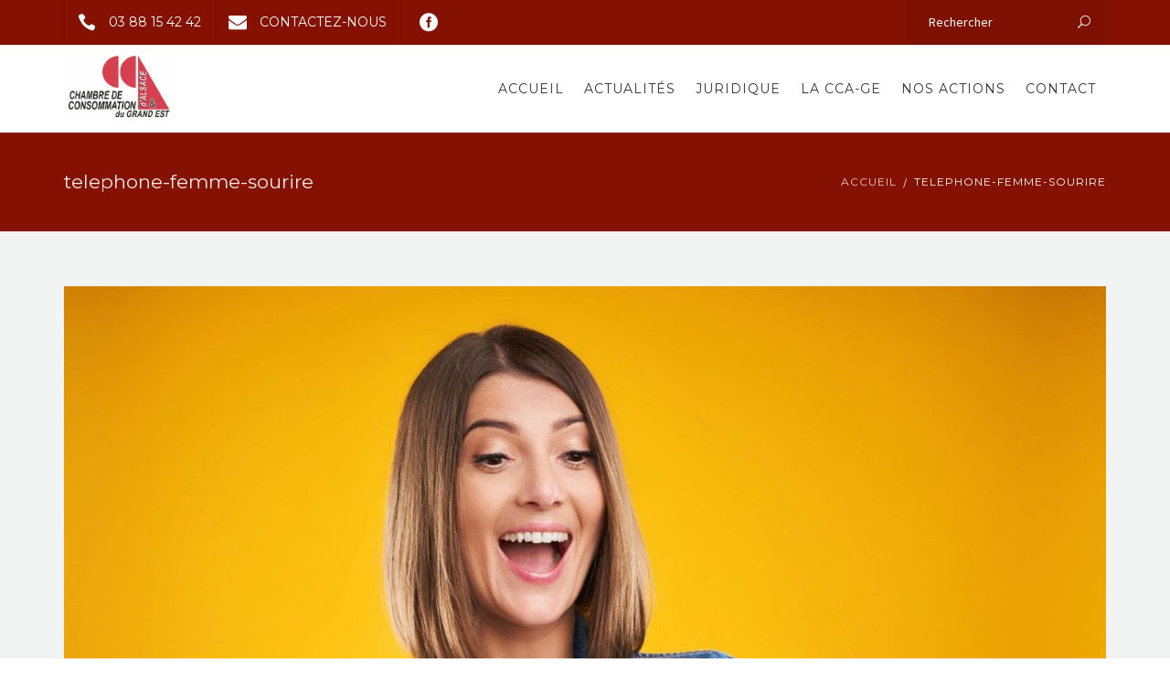

--- FILE ---
content_type: text/html; charset=UTF-8
request_url: https://cca.asso.fr/fin-des-numeros-surtaxes-pour-les-services-publics/telephone-femme-sourire/
body_size: 18241
content:
<!DOCTYPE html>
<html lang="fr-FR">
<head>
	<meta name="viewport" content="width=device-width, initial-scale=1">
    <meta charset="UTF-8" />
    <link rel="profile" href="http://gmpg.org/xfn/11" />
    
	<style>
		.wpcf7-submit{
			display:none;
		}
		.recaptcha-btn{
			display:block;
		}
		.grecaptcha-badge {display: none;} 
	</style>
	<script type="text/javascript">
		var contactform = [];
		var checkIfCalled = true;
		var renderGoogleInvisibleRecaptchaFront = function() {
			// prevent form submit from enter key
			jQuery("input[name=_wpcf7]").attr("class","formid");
				jQuery('.wpcf7-form').on('keyup keypress', "input", function(e) {
				  var keyCode = e.keyCode || e.which;
				  if (keyCode === 13) {
					e.preventDefault();
					return false;
				  }
				});

			jQuery('.wpcf7-submit').each(function(index){

				var checkexclude = 0;
				var form = jQuery(this).closest('.wpcf7-form');
				var value = jQuery(form).find(".formid").val();
				// check form exclude from invisible recaptcha
								if(checkexclude == 0){
					// Hide the form orig submit button
					form.find('.wpcf7-submit').hide();

					// Fetch class and value of orig submit button
					btnClasses = form.find('.wpcf7-submit').attr('class');
					btnValue = form.find('.wpcf7-submit').attr('value');

					// Add custom button and recaptcha holder

					form.find('.wpcf7-submit').after('<input type="button" id="wpcf-custom-btn-'+index+'" class="'+btnClasses+'  recaptcha-btn recaptcha-btn-type-css" value="'+btnValue+'" title="'+btnValue+'" >');
					form.append('<div class="recaptcha-holder" id="recaptcha-holder-'+index+'"></div>');
					// Recaptcha rendenr from here
					var holderId = grecaptcha.render('recaptcha-holder-'+index,{
								'sitekey':'6LfRG2kUAAAAAMrgoCtzKxhJ7mk-ncUWRZ6t_Hk4',
								'size': 'invisible',
								'badge' : 'bottomright', // possible values: bottomright, bottomleft, inline
								'callback' : function (recaptchaToken) {
									//console.log(recaptchaToken);
									var response=jQuery('#recaptcha-holder-'+index).find('.g-recaptcha-response').val();
									//console.log(response);
									//Remove old response and store new respone
									jQuery('#recaptcha-holder-'+index).parent().find(".respose_post").remove();
									jQuery('#recaptcha-holder-'+index).after('<input type="hidden" name="g-recaptcha-response"  value="'+response+'" class="respose_post">')
									grecaptcha.reset(holderId);

									if(typeof customCF7Validator !== 'undefined'){
										if(!customCF7Validator(form)){
											return;
										}
									}
									// Call default Validator function
									else if(contactFormDefaultValidator(form)){
										return;
									}
									else{
										// hide the custom button and show orig submit button again and submit the form
										jQuery('#wpcf-custom-btn-'+index).hide();
										form.find('input[type=submit]').show();
										form.find("input[type=submit]").click();
										form.find('input[type=submit]').hide();
										jQuery('#wpcf-custom-btn-'+index).attr('style','');
									}
								}
						},false);

					// action call when click on custom button
					jQuery('#wpcf-custom-btn-'+index).click(function(event){
						event.preventDefault();
						// Call custom validator function
						if(typeof customCF7Validator == 'function'){
							if(!customCF7Validator(form)){
								return false;
							}
						}
						// Call default Validator function
						else if(contactFormDefaultValidator(form)){
							return false;
						}
						else if(grecaptcha.getResponse(holderId) != ''){
							grecaptcha.reset(holderId);
						}
						else{
							// execute the recaptcha challenge
							grecaptcha.execute(holderId);
						}
					});
				}
			});
		}
	</script><script  src="https://www.google.com/recaptcha/api.js?onload=renderGoogleInvisibleRecaptchaFront&render=explicit" async defer></script><meta name='robots' content='index, follow, max-image-preview:large, max-snippet:-1, max-video-preview:-1' />

            <script data-no-defer="1" data-ezscrex="false" data-cfasync="false" data-pagespeed-no-defer data-cookieconsent="ignore">
                var ctPublicFunctions = {"_ajax_nonce":"d613621959","_rest_nonce":"e91cd81edf","_ajax_url":"\/wp-admin\/admin-ajax.php","_rest_url":"https:\/\/cca.asso.fr\/wp-json\/","data__cookies_type":"none","data__ajax_type":"rest","data__bot_detector_enabled":"1","data__frontend_data_log_enabled":1,"cookiePrefix":"","wprocket_detected":false,"host_url":"cca.asso.fr","text__ee_click_to_select":"Click to select the whole data","text__ee_original_email":"The complete one is","text__ee_got_it":"Got it","text__ee_blocked":"Blocked","text__ee_cannot_connect":"Cannot connect","text__ee_cannot_decode":"Can not decode email. Unknown reason","text__ee_email_decoder":"CleanTalk email decoder","text__ee_wait_for_decoding":"The magic is on the way!","text__ee_decoding_process":"Please wait a few seconds while we decode the contact data."}
            </script>
        
            <script data-no-defer="1" data-ezscrex="false" data-cfasync="false" data-pagespeed-no-defer data-cookieconsent="ignore">
                var ctPublic = {"_ajax_nonce":"d613621959","settings__forms__check_internal":"0","settings__forms__check_external":"0","settings__forms__force_protection":0,"settings__forms__search_test":"1","settings__forms__wc_add_to_cart":"0","settings__data__bot_detector_enabled":"1","settings__sfw__anti_crawler":0,"blog_home":"https:\/\/cca.asso.fr\/","pixel__setting":"3","pixel__enabled":false,"pixel__url":null,"data__email_check_before_post":"1","data__email_check_exist_post":0,"data__cookies_type":"none","data__key_is_ok":true,"data__visible_fields_required":true,"wl_brandname":"Anti-Spam by CleanTalk","wl_brandname_short":"CleanTalk","ct_checkjs_key":1897366732,"emailEncoderPassKey":"5e741e47a0e7eeaebf1fe48fb5dcebd7","bot_detector_forms_excluded":"W10=","advancedCacheExists":false,"varnishCacheExists":false,"wc_ajax_add_to_cart":true}
            </script>
        
	<!-- This site is optimized with the Yoast SEO plugin v26.8 - https://yoast.com/product/yoast-seo-wordpress/ -->
	<title>telephone-femme-sourire - Chambre de Consommation d&#039;Alsace</title>
	<link rel="canonical" href="https://cca.asso.fr/fin-des-numeros-surtaxes-pour-les-services-publics/telephone-femme-sourire/" />
	<meta property="og:locale" content="fr_FR" />
	<meta property="og:type" content="article" />
	<meta property="og:title" content="telephone-femme-sourire - Chambre de Consommation d&#039;Alsace" />
	<meta property="og:url" content="https://cca.asso.fr/fin-des-numeros-surtaxes-pour-les-services-publics/telephone-femme-sourire/" />
	<meta property="og:site_name" content="Chambre de Consommation d&#039;Alsace" />
	<meta property="article:modified_time" content="2022-12-19T08:35:35+00:00" />
	<meta property="og:image" content="https://cca.asso.fr/fin-des-numeros-surtaxes-pour-les-services-publics/telephone-femme-sourire" />
	<meta property="og:image:width" content="1920" />
	<meta property="og:image:height" content="1281" />
	<meta property="og:image:type" content="image/jpeg" />
	<meta name="twitter:card" content="summary_large_image" />
	<script type="application/ld+json" class="yoast-schema-graph">{"@context":"https://schema.org","@graph":[{"@type":"WebPage","@id":"https://cca.asso.fr/fin-des-numeros-surtaxes-pour-les-services-publics/telephone-femme-sourire/","url":"https://cca.asso.fr/fin-des-numeros-surtaxes-pour-les-services-publics/telephone-femme-sourire/","name":"telephone-femme-sourire - Chambre de Consommation d&#039;Alsace","isPartOf":{"@id":"https://cca.asso.fr/#website"},"primaryImageOfPage":{"@id":"https://cca.asso.fr/fin-des-numeros-surtaxes-pour-les-services-publics/telephone-femme-sourire/#primaryimage"},"image":{"@id":"https://cca.asso.fr/fin-des-numeros-surtaxes-pour-les-services-publics/telephone-femme-sourire/#primaryimage"},"thumbnailUrl":"https://cca.asso.fr/wp-content/uploads/2021/01/telephone-femme-sourire.jpg","datePublished":"2021-01-08T09:56:42+00:00","dateModified":"2022-12-19T08:35:35+00:00","breadcrumb":{"@id":"https://cca.asso.fr/fin-des-numeros-surtaxes-pour-les-services-publics/telephone-femme-sourire/#breadcrumb"},"inLanguage":"fr-FR","potentialAction":[{"@type":"ReadAction","target":["https://cca.asso.fr/fin-des-numeros-surtaxes-pour-les-services-publics/telephone-femme-sourire/"]}]},{"@type":"ImageObject","inLanguage":"fr-FR","@id":"https://cca.asso.fr/fin-des-numeros-surtaxes-pour-les-services-publics/telephone-femme-sourire/#primaryimage","url":"https://cca.asso.fr/wp-content/uploads/2021/01/telephone-femme-sourire.jpg","contentUrl":"https://cca.asso.fr/wp-content/uploads/2021/01/telephone-femme-sourire.jpg","width":1920,"height":1281,"caption":"comparateurs en ligne"},{"@type":"BreadcrumbList","@id":"https://cca.asso.fr/fin-des-numeros-surtaxes-pour-les-services-publics/telephone-femme-sourire/#breadcrumb","itemListElement":[{"@type":"ListItem","position":1,"name":"Accueil","item":"https://cca.asso.fr/"},{"@type":"ListItem","position":2,"name":"Fin des numéros surtaxés pour les services publics","item":"https://cca.asso.fr/fin-des-numeros-surtaxes-pour-les-services-publics/"},{"@type":"ListItem","position":3,"name":"telephone-femme-sourire"}]},{"@type":"WebSite","@id":"https://cca.asso.fr/#website","url":"https://cca.asso.fr/","name":"Chambre de Consommation d&#039;Alsace","description":"","potentialAction":[{"@type":"SearchAction","target":{"@type":"EntryPoint","urlTemplate":"https://cca.asso.fr/?s={search_term_string}"},"query-input":{"@type":"PropertyValueSpecification","valueRequired":true,"valueName":"search_term_string"}}],"inLanguage":"fr-FR"}]}</script>
	<!-- / Yoast SEO plugin. -->


<link rel='dns-prefetch' href='//fd.cleantalk.org' />
<link rel='dns-prefetch' href='//www.google.com' />
<link rel='dns-prefetch' href='//fonts.googleapis.com' />
<link rel="alternate" type="application/rss+xml" title="Chambre de Consommation d&#039;Alsace &raquo; Flux" href="https://cca.asso.fr/feed/" />
<link rel="alternate" title="oEmbed (JSON)" type="application/json+oembed" href="https://cca.asso.fr/wp-json/oembed/1.0/embed?url=https%3A%2F%2Fcca.asso.fr%2Ffin-des-numeros-surtaxes-pour-les-services-publics%2Ftelephone-femme-sourire%2F" />
<link rel="alternate" title="oEmbed (XML)" type="text/xml+oembed" href="https://cca.asso.fr/wp-json/oembed/1.0/embed?url=https%3A%2F%2Fcca.asso.fr%2Ffin-des-numeros-surtaxes-pour-les-services-publics%2Ftelephone-femme-sourire%2F&#038;format=xml" />
<style id='wp-img-auto-sizes-contain-inline-css' type='text/css'>
img:is([sizes=auto i],[sizes^="auto," i]){contain-intrinsic-size:3000px 1500px}
/*# sourceURL=wp-img-auto-sizes-contain-inline-css */
</style>
<style id='wp-emoji-styles-inline-css' type='text/css'>

	img.wp-smiley, img.emoji {
		display: inline !important;
		border: none !important;
		box-shadow: none !important;
		height: 1em !important;
		width: 1em !important;
		margin: 0 0.07em !important;
		vertical-align: -0.1em !important;
		background: none !important;
		padding: 0 !important;
	}
/*# sourceURL=wp-emoji-styles-inline-css */
</style>
<style id='wp-block-library-inline-css' type='text/css'>
:root{--wp-block-synced-color:#7a00df;--wp-block-synced-color--rgb:122,0,223;--wp-bound-block-color:var(--wp-block-synced-color);--wp-editor-canvas-background:#ddd;--wp-admin-theme-color:#007cba;--wp-admin-theme-color--rgb:0,124,186;--wp-admin-theme-color-darker-10:#006ba1;--wp-admin-theme-color-darker-10--rgb:0,107,160.5;--wp-admin-theme-color-darker-20:#005a87;--wp-admin-theme-color-darker-20--rgb:0,90,135;--wp-admin-border-width-focus:2px}@media (min-resolution:192dpi){:root{--wp-admin-border-width-focus:1.5px}}.wp-element-button{cursor:pointer}:root .has-very-light-gray-background-color{background-color:#eee}:root .has-very-dark-gray-background-color{background-color:#313131}:root .has-very-light-gray-color{color:#eee}:root .has-very-dark-gray-color{color:#313131}:root .has-vivid-green-cyan-to-vivid-cyan-blue-gradient-background{background:linear-gradient(135deg,#00d084,#0693e3)}:root .has-purple-crush-gradient-background{background:linear-gradient(135deg,#34e2e4,#4721fb 50%,#ab1dfe)}:root .has-hazy-dawn-gradient-background{background:linear-gradient(135deg,#faaca8,#dad0ec)}:root .has-subdued-olive-gradient-background{background:linear-gradient(135deg,#fafae1,#67a671)}:root .has-atomic-cream-gradient-background{background:linear-gradient(135deg,#fdd79a,#004a59)}:root .has-nightshade-gradient-background{background:linear-gradient(135deg,#330968,#31cdcf)}:root .has-midnight-gradient-background{background:linear-gradient(135deg,#020381,#2874fc)}:root{--wp--preset--font-size--normal:16px;--wp--preset--font-size--huge:42px}.has-regular-font-size{font-size:1em}.has-larger-font-size{font-size:2.625em}.has-normal-font-size{font-size:var(--wp--preset--font-size--normal)}.has-huge-font-size{font-size:var(--wp--preset--font-size--huge)}.has-text-align-center{text-align:center}.has-text-align-left{text-align:left}.has-text-align-right{text-align:right}.has-fit-text{white-space:nowrap!important}#end-resizable-editor-section{display:none}.aligncenter{clear:both}.items-justified-left{justify-content:flex-start}.items-justified-center{justify-content:center}.items-justified-right{justify-content:flex-end}.items-justified-space-between{justify-content:space-between}.screen-reader-text{border:0;clip-path:inset(50%);height:1px;margin:-1px;overflow:hidden;padding:0;position:absolute;width:1px;word-wrap:normal!important}.screen-reader-text:focus{background-color:#ddd;clip-path:none;color:#444;display:block;font-size:1em;height:auto;left:5px;line-height:normal;padding:15px 23px 14px;text-decoration:none;top:5px;width:auto;z-index:100000}html :where(.has-border-color){border-style:solid}html :where([style*=border-top-color]){border-top-style:solid}html :where([style*=border-right-color]){border-right-style:solid}html :where([style*=border-bottom-color]){border-bottom-style:solid}html :where([style*=border-left-color]){border-left-style:solid}html :where([style*=border-width]){border-style:solid}html :where([style*=border-top-width]){border-top-style:solid}html :where([style*=border-right-width]){border-right-style:solid}html :where([style*=border-bottom-width]){border-bottom-style:solid}html :where([style*=border-left-width]){border-left-style:solid}html :where(img[class*=wp-image-]){height:auto;max-width:100%}:where(figure){margin:0 0 1em}html :where(.is-position-sticky){--wp-admin--admin-bar--position-offset:var(--wp-admin--admin-bar--height,0px)}@media screen and (max-width:600px){html :where(.is-position-sticky){--wp-admin--admin-bar--position-offset:0px}}

/*# sourceURL=wp-block-library-inline-css */
</style><style id='global-styles-inline-css' type='text/css'>
:root{--wp--preset--aspect-ratio--square: 1;--wp--preset--aspect-ratio--4-3: 4/3;--wp--preset--aspect-ratio--3-4: 3/4;--wp--preset--aspect-ratio--3-2: 3/2;--wp--preset--aspect-ratio--2-3: 2/3;--wp--preset--aspect-ratio--16-9: 16/9;--wp--preset--aspect-ratio--9-16: 9/16;--wp--preset--color--black: #000000;--wp--preset--color--cyan-bluish-gray: #abb8c3;--wp--preset--color--white: #ffffff;--wp--preset--color--pale-pink: #f78da7;--wp--preset--color--vivid-red: #cf2e2e;--wp--preset--color--luminous-vivid-orange: #ff6900;--wp--preset--color--luminous-vivid-amber: #fcb900;--wp--preset--color--light-green-cyan: #7bdcb5;--wp--preset--color--vivid-green-cyan: #00d084;--wp--preset--color--pale-cyan-blue: #8ed1fc;--wp--preset--color--vivid-cyan-blue: #0693e3;--wp--preset--color--vivid-purple: #9b51e0;--wp--preset--gradient--vivid-cyan-blue-to-vivid-purple: linear-gradient(135deg,rgb(6,147,227) 0%,rgb(155,81,224) 100%);--wp--preset--gradient--light-green-cyan-to-vivid-green-cyan: linear-gradient(135deg,rgb(122,220,180) 0%,rgb(0,208,130) 100%);--wp--preset--gradient--luminous-vivid-amber-to-luminous-vivid-orange: linear-gradient(135deg,rgb(252,185,0) 0%,rgb(255,105,0) 100%);--wp--preset--gradient--luminous-vivid-orange-to-vivid-red: linear-gradient(135deg,rgb(255,105,0) 0%,rgb(207,46,46) 100%);--wp--preset--gradient--very-light-gray-to-cyan-bluish-gray: linear-gradient(135deg,rgb(238,238,238) 0%,rgb(169,184,195) 100%);--wp--preset--gradient--cool-to-warm-spectrum: linear-gradient(135deg,rgb(74,234,220) 0%,rgb(151,120,209) 20%,rgb(207,42,186) 40%,rgb(238,44,130) 60%,rgb(251,105,98) 80%,rgb(254,248,76) 100%);--wp--preset--gradient--blush-light-purple: linear-gradient(135deg,rgb(255,206,236) 0%,rgb(152,150,240) 100%);--wp--preset--gradient--blush-bordeaux: linear-gradient(135deg,rgb(254,205,165) 0%,rgb(254,45,45) 50%,rgb(107,0,62) 100%);--wp--preset--gradient--luminous-dusk: linear-gradient(135deg,rgb(255,203,112) 0%,rgb(199,81,192) 50%,rgb(65,88,208) 100%);--wp--preset--gradient--pale-ocean: linear-gradient(135deg,rgb(255,245,203) 0%,rgb(182,227,212) 50%,rgb(51,167,181) 100%);--wp--preset--gradient--electric-grass: linear-gradient(135deg,rgb(202,248,128) 0%,rgb(113,206,126) 100%);--wp--preset--gradient--midnight: linear-gradient(135deg,rgb(2,3,129) 0%,rgb(40,116,252) 100%);--wp--preset--font-size--small: 13px;--wp--preset--font-size--medium: 20px;--wp--preset--font-size--large: 36px;--wp--preset--font-size--x-large: 42px;--wp--preset--spacing--20: 0.44rem;--wp--preset--spacing--30: 0.67rem;--wp--preset--spacing--40: 1rem;--wp--preset--spacing--50: 1.5rem;--wp--preset--spacing--60: 2.25rem;--wp--preset--spacing--70: 3.38rem;--wp--preset--spacing--80: 5.06rem;--wp--preset--shadow--natural: 6px 6px 9px rgba(0, 0, 0, 0.2);--wp--preset--shadow--deep: 12px 12px 50px rgba(0, 0, 0, 0.4);--wp--preset--shadow--sharp: 6px 6px 0px rgba(0, 0, 0, 0.2);--wp--preset--shadow--outlined: 6px 6px 0px -3px rgb(255, 255, 255), 6px 6px rgb(0, 0, 0);--wp--preset--shadow--crisp: 6px 6px 0px rgb(0, 0, 0);}:where(.is-layout-flex){gap: 0.5em;}:where(.is-layout-grid){gap: 0.5em;}body .is-layout-flex{display: flex;}.is-layout-flex{flex-wrap: wrap;align-items: center;}.is-layout-flex > :is(*, div){margin: 0;}body .is-layout-grid{display: grid;}.is-layout-grid > :is(*, div){margin: 0;}:where(.wp-block-columns.is-layout-flex){gap: 2em;}:where(.wp-block-columns.is-layout-grid){gap: 2em;}:where(.wp-block-post-template.is-layout-flex){gap: 1.25em;}:where(.wp-block-post-template.is-layout-grid){gap: 1.25em;}.has-black-color{color: var(--wp--preset--color--black) !important;}.has-cyan-bluish-gray-color{color: var(--wp--preset--color--cyan-bluish-gray) !important;}.has-white-color{color: var(--wp--preset--color--white) !important;}.has-pale-pink-color{color: var(--wp--preset--color--pale-pink) !important;}.has-vivid-red-color{color: var(--wp--preset--color--vivid-red) !important;}.has-luminous-vivid-orange-color{color: var(--wp--preset--color--luminous-vivid-orange) !important;}.has-luminous-vivid-amber-color{color: var(--wp--preset--color--luminous-vivid-amber) !important;}.has-light-green-cyan-color{color: var(--wp--preset--color--light-green-cyan) !important;}.has-vivid-green-cyan-color{color: var(--wp--preset--color--vivid-green-cyan) !important;}.has-pale-cyan-blue-color{color: var(--wp--preset--color--pale-cyan-blue) !important;}.has-vivid-cyan-blue-color{color: var(--wp--preset--color--vivid-cyan-blue) !important;}.has-vivid-purple-color{color: var(--wp--preset--color--vivid-purple) !important;}.has-black-background-color{background-color: var(--wp--preset--color--black) !important;}.has-cyan-bluish-gray-background-color{background-color: var(--wp--preset--color--cyan-bluish-gray) !important;}.has-white-background-color{background-color: var(--wp--preset--color--white) !important;}.has-pale-pink-background-color{background-color: var(--wp--preset--color--pale-pink) !important;}.has-vivid-red-background-color{background-color: var(--wp--preset--color--vivid-red) !important;}.has-luminous-vivid-orange-background-color{background-color: var(--wp--preset--color--luminous-vivid-orange) !important;}.has-luminous-vivid-amber-background-color{background-color: var(--wp--preset--color--luminous-vivid-amber) !important;}.has-light-green-cyan-background-color{background-color: var(--wp--preset--color--light-green-cyan) !important;}.has-vivid-green-cyan-background-color{background-color: var(--wp--preset--color--vivid-green-cyan) !important;}.has-pale-cyan-blue-background-color{background-color: var(--wp--preset--color--pale-cyan-blue) !important;}.has-vivid-cyan-blue-background-color{background-color: var(--wp--preset--color--vivid-cyan-blue) !important;}.has-vivid-purple-background-color{background-color: var(--wp--preset--color--vivid-purple) !important;}.has-black-border-color{border-color: var(--wp--preset--color--black) !important;}.has-cyan-bluish-gray-border-color{border-color: var(--wp--preset--color--cyan-bluish-gray) !important;}.has-white-border-color{border-color: var(--wp--preset--color--white) !important;}.has-pale-pink-border-color{border-color: var(--wp--preset--color--pale-pink) !important;}.has-vivid-red-border-color{border-color: var(--wp--preset--color--vivid-red) !important;}.has-luminous-vivid-orange-border-color{border-color: var(--wp--preset--color--luminous-vivid-orange) !important;}.has-luminous-vivid-amber-border-color{border-color: var(--wp--preset--color--luminous-vivid-amber) !important;}.has-light-green-cyan-border-color{border-color: var(--wp--preset--color--light-green-cyan) !important;}.has-vivid-green-cyan-border-color{border-color: var(--wp--preset--color--vivid-green-cyan) !important;}.has-pale-cyan-blue-border-color{border-color: var(--wp--preset--color--pale-cyan-blue) !important;}.has-vivid-cyan-blue-border-color{border-color: var(--wp--preset--color--vivid-cyan-blue) !important;}.has-vivid-purple-border-color{border-color: var(--wp--preset--color--vivid-purple) !important;}.has-vivid-cyan-blue-to-vivid-purple-gradient-background{background: var(--wp--preset--gradient--vivid-cyan-blue-to-vivid-purple) !important;}.has-light-green-cyan-to-vivid-green-cyan-gradient-background{background: var(--wp--preset--gradient--light-green-cyan-to-vivid-green-cyan) !important;}.has-luminous-vivid-amber-to-luminous-vivid-orange-gradient-background{background: var(--wp--preset--gradient--luminous-vivid-amber-to-luminous-vivid-orange) !important;}.has-luminous-vivid-orange-to-vivid-red-gradient-background{background: var(--wp--preset--gradient--luminous-vivid-orange-to-vivid-red) !important;}.has-very-light-gray-to-cyan-bluish-gray-gradient-background{background: var(--wp--preset--gradient--very-light-gray-to-cyan-bluish-gray) !important;}.has-cool-to-warm-spectrum-gradient-background{background: var(--wp--preset--gradient--cool-to-warm-spectrum) !important;}.has-blush-light-purple-gradient-background{background: var(--wp--preset--gradient--blush-light-purple) !important;}.has-blush-bordeaux-gradient-background{background: var(--wp--preset--gradient--blush-bordeaux) !important;}.has-luminous-dusk-gradient-background{background: var(--wp--preset--gradient--luminous-dusk) !important;}.has-pale-ocean-gradient-background{background: var(--wp--preset--gradient--pale-ocean) !important;}.has-electric-grass-gradient-background{background: var(--wp--preset--gradient--electric-grass) !important;}.has-midnight-gradient-background{background: var(--wp--preset--gradient--midnight) !important;}.has-small-font-size{font-size: var(--wp--preset--font-size--small) !important;}.has-medium-font-size{font-size: var(--wp--preset--font-size--medium) !important;}.has-large-font-size{font-size: var(--wp--preset--font-size--large) !important;}.has-x-large-font-size{font-size: var(--wp--preset--font-size--x-large) !important;}
/*# sourceURL=global-styles-inline-css */
</style>

<style id='classic-theme-styles-inline-css' type='text/css'>
/*! This file is auto-generated */
.wp-block-button__link{color:#fff;background-color:#32373c;border-radius:9999px;box-shadow:none;text-decoration:none;padding:calc(.667em + 2px) calc(1.333em + 2px);font-size:1.125em}.wp-block-file__button{background:#32373c;color:#fff;text-decoration:none}
/*# sourceURL=/wp-includes/css/classic-themes.min.css */
</style>
<link rel='stylesheet' id='cleantalk-public-css-css' href='https://cca.asso.fr/wp-content/plugins/cleantalk-spam-protect/css/cleantalk-public.min.css?ver=6.71.1_1769424545' type='text/css' media='all' />
<link rel='stylesheet' id='cleantalk-email-decoder-css-css' href='https://cca.asso.fr/wp-content/plugins/cleantalk-spam-protect/css/cleantalk-email-decoder.min.css?ver=6.71.1_1769424545' type='text/css' media='all' />
<link rel='stylesheet' id='qc-choice-css' href='https://cca.asso.fr/wp-content/plugins/quantcast-choice/public/css/style.min.css?ver=2.0.8' type='text/css' media='all' />
<link rel='stylesheet' id='rs-plugin-settings-css' href='https://cca.asso.fr/wp-content/plugins/revslider/public/assets/css/settings.css?ver=5.4.1' type='text/css' media='all' />
<style id='rs-plugin-settings-inline-css' type='text/css'>
#rs-demo-id {}
/*# sourceURL=rs-plugin-settings-inline-css */
</style>
<link rel='stylesheet' id='woocommerce-layout-css' href='https://cca.asso.fr/wp-content/plugins/woocommerce/assets/css/woocommerce-layout.css?ver=10.4.3' type='text/css' media='all' />
<link rel='stylesheet' id='woocommerce-smallscreen-css' href='https://cca.asso.fr/wp-content/plugins/woocommerce/assets/css/woocommerce-smallscreen.css?ver=10.4.3' type='text/css' media='only screen and (max-width: 768px)' />
<link rel='stylesheet' id='woocommerce-general-css' href='https://cca.asso.fr/wp-content/plugins/woocommerce/assets/css/woocommerce.css?ver=10.4.3' type='text/css' media='all' />
<style id='woocommerce-inline-inline-css' type='text/css'>
.woocommerce form .form-row .required { visibility: hidden; }
/*# sourceURL=woocommerce-inline-inline-css */
</style>
<link rel='stylesheet' id='cmplz-general-css' href='https://cca.asso.fr/wp-content/plugins/complianz-gdpr/assets/css/cookieblocker.min.css?ver=1765986613' type='text/css' media='all' />
<link rel='stylesheet' id='parent-style-css' href='https://cca.asso.fr/wp-content/themes/recycle/style.css?ver=6.9' type='text/css' media='all' />
<link rel='stylesheet' id='child-style-css' href='https://cca.asso.fr/wp-content/themes/recycle-child-theme/style.css?ver=1.0.0' type='text/css' media='all' />
<link rel='stylesheet' id='pt-sans-css' href='https://fonts.googleapis.com/css?family=PT+Sans&#038;ver=6.9' type='text/css' media='all' />
<link rel='stylesheet' id='bootstrap-css' href='https://cca.asso.fr/wp-content/themes/recycle/libs/bootstrap/css/bootstrap.css?ver=6.9' type='text/css' media='all' />
<link rel='stylesheet' id='fontawesome-css' href='https://cca.asso.fr/wp-content/themes/recycle/libs/font-awesome/css/font-awesome.min.css?ver=6.9' type='text/css' media='all' />
<link rel='stylesheet' id='elegant-icons-css' href='https://cca.asso.fr/wp-content/themes/recycle/libs/elegant_font/HTMLCSS/style-ot-5.css?ver=6.9' type='text/css' media='all' />
<link rel='stylesheet' id='owl-css' href='https://cca.asso.fr/wp-content/themes/recycle/libs/owlcarousel/assets/owl.carousel.min.css?ver=6.9' type='text/css' media='all' />
<link rel='stylesheet' id='owl-theme-css' href='https://cca.asso.fr/wp-content/themes/recycle/libs/owlcarousel/assets/owl.theme.default.min.css?ver=6.9' type='text/css' media='all' />
<link rel='stylesheet' id='swipebox-css' href='https://cca.asso.fr/wp-content/themes/recycle/libs/swipebox/css/swipebox.min.css?ver=6.9' type='text/css' media='all' />
<link rel='stylesheet' id='recycle_components-css' href='https://cca.asso.fr/wp-content/themes/recycle/css/components.css?ver=6.9' type='text/css' media='all' />
<link rel='stylesheet' id='orion-redux-css' href='https://cca.asso.fr/wp-content/themes/recycle/framework/css/orion-redux.css?ver=86960' type='text/css' media='all' />
<link rel='stylesheet' id='legacy-so-css-css' href='https://cca.asso.fr/wp-content/themes/recycle/css/legacy_page-builder.css?ver=6.9' type='text/css' media='all' />
<link rel='stylesheet' id='redux-google-fonts-recycle-css' href='https://fonts.googleapis.com/css?family=Source+Sans+Pro%3A400%2C400italic%7CMontserrat%3A400&#038;subset=latin&#038;ver=1643636434' type='text/css' media='all' />
<script type="text/javascript" src="https://cca.asso.fr/wp-content/plugins/google-analytics-for-wordpress/assets/js/frontend-gtag.min.js?ver=9.11.1" id="monsterinsights-frontend-script-js" async="async" data-wp-strategy="async"></script>
<script data-cfasync="false" data-wpfc-render="false" type="text/javascript" id='monsterinsights-frontend-script-js-extra'>/* <![CDATA[ */
var monsterinsights_frontend = {"js_events_tracking":"true","download_extensions":"doc,pdf,ppt,zip,xls,docx,pptx,xlsx","inbound_paths":"[{\"path\":\"\\\/go\\\/\",\"label\":\"affiliate\"},{\"path\":\"\\\/recommend\\\/\",\"label\":\"affiliate\"}]","home_url":"https:\/\/cca.asso.fr","hash_tracking":"false","v4_id":"G-WT3D8LS7LL"};/* ]]> */
</script>
<script type="text/javascript" src="https://cca.asso.fr/wp-includes/js/jquery/jquery.min.js?ver=3.7.1" id="jquery-core-js"></script>
<script type="text/javascript" src="https://cca.asso.fr/wp-includes/js/jquery/jquery-migrate.min.js?ver=3.4.1" id="jquery-migrate-js"></script>
<script type="text/javascript" src="https://cca.asso.fr/wp-content/plugins/cf7-invisible-recaptcha/js/cf7_invisible_recaptcha.js?ver=1.2.3" id="cf7_invisible_recaptcha_functions-js"></script>
<script type="text/javascript" src="https://cca.asso.fr/wp-content/plugins/cleantalk-spam-protect/js/apbct-public-bundle.min.js?ver=6.71.1_1769424545" id="apbct-public-bundle.min-js-js"></script>
<script type="text/javascript" src="https://fd.cleantalk.org/ct-bot-detector-wrapper.js?ver=6.71.1" id="ct_bot_detector-js" defer="defer" data-wp-strategy="defer"></script>
<script type="text/javascript" id="qc-choice-js-extra">
/* <![CDATA[ */
var choice_cmp_config = {"utid":"Q7_kCbTgN0924","ccpa":"","datalayer":"true"};
//# sourceURL=qc-choice-js-extra
/* ]]> */
</script>
<script type="text/javascript" async="async" src="https://cca.asso.fr/wp-content/plugins/quantcast-choice/public/js/script.min.js?ver=2.0.8" id="qc-choice-js"></script>
<script type="text/javascript" src="https://cca.asso.fr/wp-content/plugins/revslider/public/assets/js/jquery.themepunch.tools.min.js?ver=5.4.1" id="tp-tools-js"></script>
<script type="text/javascript" src="https://cca.asso.fr/wp-content/plugins/revslider/public/assets/js/jquery.themepunch.revolution.min.js?ver=5.4.1" id="revmin-js"></script>
<script type="text/javascript" src="https://cca.asso.fr/wp-content/plugins/woocommerce/assets/js/jquery-blockui/jquery.blockUI.min.js?ver=2.7.0-wc.10.4.3" id="wc-jquery-blockui-js" defer="defer" data-wp-strategy="defer"></script>
<script type="text/javascript" id="wc-add-to-cart-js-extra">
/* <![CDATA[ */
var wc_add_to_cart_params = {"ajax_url":"/wp-admin/admin-ajax.php","wc_ajax_url":"/?wc-ajax=%%endpoint%%","i18n_view_cart":"Voir le panier","cart_url":"https://cca.asso.fr/cart/","is_cart":"","cart_redirect_after_add":"no"};
//# sourceURL=wc-add-to-cart-js-extra
/* ]]> */
</script>
<script type="text/javascript" src="https://cca.asso.fr/wp-content/plugins/woocommerce/assets/js/frontend/add-to-cart.min.js?ver=10.4.3" id="wc-add-to-cart-js" defer="defer" data-wp-strategy="defer"></script>
<script type="text/javascript" src="https://cca.asso.fr/wp-content/plugins/woocommerce/assets/js/js-cookie/js.cookie.min.js?ver=2.1.4-wc.10.4.3" id="wc-js-cookie-js" defer="defer" data-wp-strategy="defer"></script>
<script type="text/javascript" id="woocommerce-js-extra">
/* <![CDATA[ */
var woocommerce_params = {"ajax_url":"/wp-admin/admin-ajax.php","wc_ajax_url":"/?wc-ajax=%%endpoint%%","i18n_password_show":"Afficher le mot de passe","i18n_password_hide":"Masquer le mot de passe"};
//# sourceURL=woocommerce-js-extra
/* ]]> */
</script>
<script type="text/javascript" src="https://cca.asso.fr/wp-content/plugins/woocommerce/assets/js/frontend/woocommerce.min.js?ver=10.4.3" id="woocommerce-js" defer="defer" data-wp-strategy="defer"></script>
<script type="text/javascript" id="cca-shop-scripts-js-extra">
/* <![CDATA[ */
var cca_scripts = {"ajax_url":"https://cca.asso.fr/wp-admin/admin-ajax.php","ajax_nonce":"e3c377ee86","checkout_url":"https://cca.asso.fr/checkout/"};
//# sourceURL=cca-shop-scripts-js-extra
/* ]]> */
</script>
<script type="text/javascript" src="https://cca.asso.fr/wp-content/themes/recycle-child-theme/assets/js/scripts.js?ver=6.9" id="cca-shop-scripts-js"></script>
<script type="text/javascript" src="https://www.google.com/recaptcha/api.js?ver=6.9" id="cca-recaptcha-js"></script>
<script type="text/javascript" src="https://cca.asso.fr/wp-content/themes/recycle/libs/bootstrap/js/bootstrap.min.js?ver=6.9" id="bootstrap-js"></script>
<script type="text/javascript" src="https://cca.asso.fr/wp-content/themes/recycle/libs/owlcarousel/owl.carousel.min.js?ver=6.9" id="owl-js"></script>
<script type="text/javascript" src="https://cca.asso.fr/wp-content/themes/recycle/libs/tab-collapse/bootstrap-tabcollapse.js?ver=6.9" id="tab-collapse-js"></script>
<script type="text/javascript" src="https://cca.asso.fr/wp-content/themes/recycle/libs/waypoints/jquery.waypoints.min.js?ver=6.9" id="waypoints-js"></script>
<script type="text/javascript" src="https://cca.asso.fr/wp-content/themes/recycle/libs/waypoints/shortcuts/inview.js?ver=6.9" id="waypoints-inview-js"></script>
<script type="text/javascript" src="https://cca.asso.fr/wp-content/themes/recycle/libs/waypoints/shortcuts/sticky.js?ver=6.9" id="waypoints-sticky-js"></script>
<script type="text/javascript" src="https://cca.asso.fr/wp-content/themes/recycle/libs/swipebox/js/jquery.swipebox.min.js?ver=6.9" id="swipebox-js"></script>
<script type="text/javascript" src="https://cca.asso.fr/wp-content/themes/recycle/js/functions.js?v=11122020&amp;ver=6.9" id="recycle_functions-js"></script>
<link rel="https://api.w.org/" href="https://cca.asso.fr/wp-json/" /><link rel="alternate" title="JSON" type="application/json" href="https://cca.asso.fr/wp-json/wp/v2/media/5537" /><link rel="EditURI" type="application/rsd+xml" title="RSD" href="https://cca.asso.fr/xmlrpc.php?rsd" />
<meta name="generator" content="WordPress 6.9" />
<meta name="generator" content="WooCommerce 10.4.3" />
<link rel='shortlink' href='https://cca.asso.fr/?p=5537' />
	<noscript><style>.woocommerce-product-gallery{ opacity: 1 !important; }</style></noscript>
	<meta name="generator" content="Powered by Slider Revolution 5.4.1 - responsive, Mobile-Friendly Slider Plugin for WordPress with comfortable drag and drop interface." />
<link rel="icon" href="https://cca.asso.fr/wp-content/uploads/2021/05/Sans-titre-_26_-100x100.png" sizes="32x32" />
<link rel="icon" href="https://cca.asso.fr/wp-content/uploads/2021/05/Sans-titre-_26_-300x300.png" sizes="192x192" />
<link rel="apple-touch-icon" href="https://cca.asso.fr/wp-content/uploads/2021/05/Sans-titre-_26_-300x300.png" />
<meta name="msapplication-TileImage" content="https://cca.asso.fr/wp-content/uploads/2021/05/Sans-titre-_26_-300x300.png" />
<link rel="icon" href="https://cca.asso.fr/wp-content/uploads/2021/05/Sans-titre-_26_-150x150.png" sizes="16x16" />
<link rel="icon" href="https://cca.asso.fr/wp-content/uploads/2021/05/Sans-titre-_26_-150x150.png" sizes="32x32" />
<link rel="icon" href="https://cca.asso.fr/wp-content/uploads/2021/05/Sans-titre-_26_-150x150.png" sizes="64x64" />
<link rel="icon" href="https://cca.asso.fr/wp-content/uploads/2021/05/Sans-titre-_26_-150x150.png" sizes="72x72" />
<link rel="icon" href="https://cca.asso.fr/wp-content/uploads/2021/05/Sans-titre-_26_-150x150.png" sizes="120x120" />
		<style type="text/css" id="wp-custom-css">
			body.page-template-donation-page .woocommerce form .form-row input,
body.page-template-donation-page .woocommerce form .form-row select{
	border:1px solid white!important;
}		</style>
		<style type="text/css" title="dynamic-css" class="options-output">.primary-color-bg, 
                        .primary-hover-bg:hover, .primary-hover-bg:focus, 
                        .closebar, .hamburger-box,
                        .commentlist .bypostauthor > article, .paging-navigation .page-numbers .current, .paging-navigation .page-numbers a:hover,
                        .tagcloud a:hover, .tagcloud a:focus, .separator-style-2.style-text-dark:before, 
                        .separator-style-2.style-primary-color:before, 
                        .separator-style-2.style-text-default:before,
                        .panel-title .primary-hover:not(.collapsed), 
                        .owl-theme .owl-dots .owl-dot.active, .owl-theme .owl-dots .owl-dot:hover,
                        .overlay-primary .overlay, .overlay-hover-primary:hover .overlay,
                        .calendar_wrap table caption,
                        aside .widget .widget-title:before, .site-footer .widget .widget-title:before, .prefooter .widget .widget-title:before, .mega-sidebar .widget .widget-title:before,
                        mark, .mark, .page-numbers.p-numbers > li, .page-numbers.p-numbers > li:hover a,
                        .ui-slider-range, .woocommerce .widget_price_filter .ui-slider .ui-slider-range,
                        .woocommerce .widget_price_filter .ui-slider .ui-slider-handle,
                        .woocommerce-store-notice, p.demo_store
                        {background-color:#851102;}.primary-color, .text-light .primary-color, .text-dark .primary-color,
                        a.primary-color, .text-light a.primary-color:not(.btn), .text-dark a.primary-color,
                        .primary-hover:hover .hover-child, .primary-hover:focus .hover-child, .primary-hover:active, .primary-hover:hover:after, .primary-hover:active:after,
                        a.primary-hover:not(.btn):not([data-toggle]):hover, a.primary-hover:not(.btn):hover:after,
                        a.primary-hover:not(.btn):not([data-toggle]):focus,
                        .commentlist .comment article .content-wrap .meta-data .comment-reply-link i, 
                        .dropcap,
                        a:hover, a:active, a:not([class*="hover"]) .item-title:not([class*="hover"]):hover, a.item-title:hover,
                        .wpcf7-form .select:after, .wpcf7-form .name:after, .wpcf7-form .email:after, .wpcf7-form .date:after, .wpcf7-form .phone:after, .wpcf7-form .time:after, .wpcf7-form .company:after, .wpcf7-form .pass:after,
                       .woocommerce-form .select:after, .woocommerce-form .name:after, .woocommerce-form .email:after, .woocommerce-form .date:after, .woocommerce-form .phone:after, .woocommerce-form .time:after, .woocommerce-form .company:after, .woocommerce-form .pass:after,
                        .wpcf7-form label,
                        .team-header .departments a:not(:hover),
                        ol.ordered-list li:before,
                        .widget_archive > ul > li a:before, .widget_categories > ul > li a:before, .widget_pages > ul > li a:before, .widget_meta > ul > li a:before,
                        .list-star > li:before, .list-checklist > li:before, .list-arrow > li:before,
                        .active-c1 .nav-tabs > li.active > a, .active-c1 .nav-stacked > li.active > a, .active-c1 .active > a span,
                        .carousel-navigation.nav-tabs > li.active > a, .carousel-navigation.nav-tabs > li > a:hover, .carousel-navigation.nav-tabs > li > a:focus,
                        .active-c1 .panel-heading a:not(.collapsed), .active-c1 .panel-heading a:not(.collapsed):after , .active-c1 .panel-heading a:not(.collapsed) span,
                        .woocommerce .price del + ins, .product_meta .posted_in > a, .product_meta .tagged_as > a, .orion-select:after,
                        .selectwrapper:after,
                        .widget_nav_menu .current-menu-item > a, .widget_product_categories .current-cat > a, .woocommerce-info:before,
                        .widget_nav_menu .is-active > a, .woocommerce div.product .in-stock
                        {color:#851102;}.primary-border-color, 
                        .paging-navigation .page-numbers .current, 
                        input:focus, textarea:focus, .wpcf7-form input:focus, .wpcf7-form input:focus,
                        blockquote, .blockquote-reverse, input:not(.btn):not([type="radio"]):focus,
                        .woocommerce .site-content div.product .woocommerce-tabs ul.tabs li.active,
                        .form-control:focus, select:focus, 
                        .woocommerce form .form-row.woocommerce-validated .select2-container, .woocommerce form .form-row.woocommerce-validated input.input-text, .woocommerce form .form-row.woocommerce-validated select
                        {border-color:#851102;}.commentlist .bypostauthor > article:after, .post.sticky .content-wrap{border-top-color:#851102;}.secondary-color-bg, 
                        .secondary-hover-bg:hover, .secondary-hover-bg:focus,
                        .panel-title .secondary-hover:not(.collapsed),
                        .separator-style-2.style-secondary-color:before, 
                        .panel-title .secondary-hover:not(.collapsed),
                        .overlay-secondary .overlay, .overlay-hover-secondary:hover .overlay
                        {background-color:#851102;}.secondary-color, 
                        .secondary-color, .text-light .secondary-color, .text-dark .secondary-color,
                        a.secondary-color, .text-light a.secondary-color:not(.btn), .text-dark a.secondary-color,
                        a.secondary-hover:not(.btn):not([data-toggle]):focus, .item-title.secondary-hover:hover,
                        .secondary-hover:hover .hover-child, secondary-hover:focus .hover-child,
                        a.secondary-hover:not(.btn):not([data-toggle]):hover, a.secondary-hover:not(.btn):hover:after,
                        .secondary-hover:active, .secondary-hover:hover:after, .secondary-hover:active:after,
                        .active-c2 .nav-tabs > li.active > a, .active-c2 .nav-stacked > li.active > a, .active-c2 .active > a span,
                        .active-c2 .panel-heading a:not(.collapsed), .active-c2 .panel-heading a:not(.collapsed):after , .active-c2 .panel-heading a:not(.collapsed) span
                        {color:#851102;}.secondary-border-color{border-color:#851102;}.tertiary-color-bg,                     
                        .tertiary-hover-bg:hover, .tertiary-hover-bg:focus,
                        .panel-title .tertiary-hover:not(.collapsed),
                        .separator-style-2.style-tertiary-color:before, 
                        .panel-title .tertiary-hover:not(.collapsed),
                        .text-light .orion-cart-wrapper,
                        .overlay-tertiary .overlay, .overlay-hover-tertiary:hover .overlay,
                         .hamburger-box + .woocart{background-color:#44514E;}.tertiary-color, .text-light .tertiary-color, .text-dark .tertiary-color,
                        a.tertiary-color, .text-light a.tertiary-color:not(.btn), .text-dark a.tertiary-color,
                        .tertiary-hover:hover, .tertiary-hover:focus, .item-title.tertiary-hover:hover,
                        a.tertiary-hover:not(.btn):not([data-toggle]):focus, 
                        .tertiary-hover:hover .hover-child, .tertiary-hover:focus .hover-child, 
                        .tertiary-hover:active, .tertiary-hover:hover:after, .tertiary-hover:active:after,
                        a.tertiary-hover:not(.btn):not([data-toggle]):hover, a.tertiary-hover:not(.btn):hover:after,
                        .tertiary-color,
                        .active-c3 .nav-tabs > li.active > a, .active-c3 .nav-stacked > li.active > a, .active-c3 .active > a span,
                        .active-c3 .panel-heading a:not(.collapsed), .active-c3 .panel-heading a:not(.collapsed):after , .active-c3 .panel-heading a:not(.collapsed) span
                        {color:#44514E;}.tertiary-border-color{border-color:#44514E;}body .site-content{background-color:#F2F4F4;}html, body, p, input:not(.btn), textarea, select, .wpcf7-form select, .wpcf7-form input:not(.btn), .font-1{font-family:"Source Sans Pro";}h1,h2,h3,h4,h5,h6,h1 a,h2 a,h3 a,h4 a,h5 a,h6 a, .panel-heading, .font-2, .team-header .departments a, .dropcap, .widget_recent_entries a,.h1,.h2,.h3,.h4,.h5,.h6{font-family:Montserrat;}button, .button, .btn, .site-navigation .menu-item > a, .site-navigation li.menu-item > span, .breadcrumbs li a, .breadcrumbs li span, .so-widget-orion_mega_widget_topbar .widget-title, input, .page-numbers, .tagcloud, .meta, .post-navigation, .nav-item, .nav-tabs li a, .nav-stacked li a, .font-3, .wpcf7-form label, input[type="submit"], .widget_nav_menu ul li a, ol.ordered-list li:before, .widget_product_categories ul .cat-item > a{font-family:Montserrat;}html, body{font-family:"Source Sans Pro";line-height:24px;font-weight:400;font-style:normal;font-size:16px;}.lead{font-family:"Source Sans Pro";line-height:30px;font-weight:400;font-style:normal;font-size:21px;}blockquote{font-family:"Source Sans Pro";line-height:30px;font-weight:400;font-style:italic;font-size:21px;}h1, .h1{line-height:48px;font-weight:700;font-style:normal;font-size:34px;}h2, .h2, h2 > a, .h2 > a{line-height:36px;font-weight:700;font-style:normal;font-size:20px;}h3, .h3, .h3 > a{line-height:30px;font-weight:700;font-style:normal;font-size:16px;}h4, .h4, .h4 > a{line-height:24px;font-weight:700;font-style:normal;font-size:14px;}h5, .h5, .h5 > a{line-height:24px;font-weight:700;font-style:normal;font-size:12px;}h6, .h6, .h6 > a, .rsswidget{line-height:24px;font-weight:700;font-style:normal;font-size:10px;}.site-main{padding-top:60px;padding-bottom:60px;}.top-bar, .top-bar.left-right .add-dividers .section, .top-bar.equal .top-bar-wrap{border-color:rgba(0,0,0,0.1);}header .main-nav-wrap .nav-menu li.orion-megamenu > .sub-menu{background-color:#000000;background-repeat:no-repeat;background-size:cover;background-position:center center;background-image:url('http://downloads.orionthemes.com/demo-content/recycle_1_5/wordpress/wp-content/uploads/2017/04/Artboard-4.png');}header .nav-menu > li.menu-item > a, header .nav-menu > ul > li > a{text-transform:uppercase;font-size:14px;}.nav-menu > li > ul.sub-menu .menu-item > a, .nav-menu > li > ul.sub-menu .menu-item > span{text-transform:uppercase;letter-spacing:1px;font-size:12px;}.stickymenu .nav-container, .stickymenu .orion-cart-wrapper{background-color:#ffffff;}header.site-header.nav-dark .nav-container{background-color:#303d3a;}.page-heading.heading-classic{background-repeat:no-repeat;background-size:cover;background-position:center center;}.page-heading.heading-classic{padding-top:30px;padding-bottom:30px;}.page-heading.heading-classic h1.page-title{font-family:Montserrat;text-transform:none;line-height:24px;letter-spacing:0px;font-weight:400;font-style:normal;font-size:21px;}.page-heading.heading-classic .breadcrumbs, .page-heading.heading-classic .breadcrumbs ol li a, .page-heading.heading-classic .breadcrumbs ol li:not(:last-child):after, .page-heading.heading-classic .breadcrumbs ol li:after,.page-heading.heading-classic .breadcrumbs span{letter-spacing:1px;font-weight:400;font-style:normal;color:#fff;font-size:12px;}.page-heading.heading-centered{background-repeat:no-repeat;background-size:cover;background-position:center center;}.page-heading.heading-centered{padding-top:72px;padding-bottom:60px;}.page-heading.heading-centered h1.page-title{font-family:Montserrat;text-transform:capitalize;line-height:48px;font-weight:400;font-style:normal;font-size:42px;}.page-heading.heading-centered .breadcrumbs, .page-heading.heading-centered .breadcrumbs ol li a, .page-heading.heading-centered .breadcrumbs ol li:not(:last-child):after,.page-heading.heading-centered .breadcrumbs ol li:after, .page-heading.heading-centered .breadcrumbs span{letter-spacing:1px;font-weight:400;font-style:normal;color:#fff;font-size:12px;}.page-heading.heading-left{background-repeat:no-repeat;background-size:cover;background-position:center center;}.page-heading.heading-left{padding-top:72px;padding-bottom:72px;}.page-heading.heading-left h1.page-title{font-family:Montserrat;text-transform:none;line-height:48px;font-weight:400;font-style:normal;font-size:42px;}.page-heading.heading-left .breadcrumbs, .page-heading.heading-left .breadcrumbs ol li a, .page-heading.heading-left .breadcrumbs ol li:not(:last-child):after,.page-heading.heading-left .breadcrumbs ol li:after, .page-heading.heading-left .breadcrumbs span{letter-spacing:1px;font-weight:400;font-style:normal;color:#fff;font-size:12px;}.site-footer{background-repeat:no-repeat;background-size:cover;background-position:center center;background-image:url('https://cca.asso.fr/wp-content/uploads/2016/12/world-map.png');}.site-footer .main-footer{padding-top:60px;padding-bottom:60px;}.copyright-footer{padding-top:17px;padding-bottom:17px;}</style><link rel='stylesheet' id='wc-blocks-style-css' href='https://cca.asso.fr/wp-content/plugins/woocommerce/assets/client/blocks/wc-blocks.css?ver=wc-10.4.3' type='text/css' media='all' />
<link rel='stylesheet' id='siteorigin-widget-icon-font-eleganticons-css' href='https://cca.asso.fr/wp-content/themes/recycle/libs/elegant_font/HTMLCSS/style-ot-5.css?ver=6.9' type='text/css' media='all' />
<link rel='stylesheet' id='siteorigin-widget-icon-font-fontawesome-css' href='https://cca.asso.fr/wp-content/plugins/so-widgets-bundle/icons/fontawesome/style.css?ver=6.9' type='text/css' media='all' />
</head> 

<body class="attachment wp-singular attachment-template-default single single-attachment postid-5537 attachmentid-5537 attachment-jpeg wp-theme-recycle wp-child-theme-recycle-child-theme theme-recycle woocommerce-no-js " data-site-content-bg =#F2F4F4 >
		
<div class="site-search" id="site-search">
	<div class="container">
		<form role="search" method="get" class="site-search-form" action="https://cca.asso.fr/">
			<input name="s" type="text" class="site-search-input" placeholder="Rechercher">
		</form>
		<span class="search-toggle eleganticons-icon_close"></span>
	</div>
</div>		

<header class="stickymenu hidesticky nav-light nav-style-3">
	<div class="nav-container">
		<div class="container">
			 <div class="relativewrap row">
			 	<div class="site-branding absolute left text-dark">
			 							<a href="https://cca.asso.fr/" title="Chambre de Consommation d'Alsace et du Grand Est" class="logo logo-sticky">
				<img src="https://cca.asso.fr/wp-content/uploads/2020/02/logo-CCAGE-sans-fond_newsRVB.jpg" alt="Chambre de Consommation d'Alsace et du Grand Est" />
			</a>
					 	</div>
			 	<div class="col-md-12 site-navigation">
			 	<div class="main-nav-wrap text-left clearfix"><ul id="menu-menu-1" class="nav-menu float-right"><li id="menu-item-1458" class="menu-item menu-item-type-post_type menu-item-object-page menu-item-home menu-item-1458"><a href="https://cca.asso.fr/">Accueil</a></li>
<li id="menu-item-1586" class="menu-item menu-item-type-post_type menu-item-object-page current_page_parent menu-item-1586"><a href="https://cca.asso.fr/actualites/">Actualités</a></li>
<li id="menu-item-2800" class="menu-item menu-item-type-post_type menu-item-object-page menu-item-2800"><a href="https://cca.asso.fr/abonnement/">Juridique</a></li>
<li id="menu-item-1688" class="menu-item menu-item-type-custom menu-item-object-custom menu-item-1688"><a href="https://cca.asso.fr/qui-sommes-nous/">La CCA-GE</a></li>
<li id="menu-item-1369" class="menu-item menu-item-type-custom menu-item-object-custom menu-item-1369"><a href="http://www.cca.asso.fr/#pgc-14-2-0">Nos actions</a></li>
<li id="menu-item-1461" class="menu-item menu-item-type-post_type menu-item-object-page menu-item-1461"><a href="https://cca.asso.fr/contact/">Contact</a></li>
</ul></div>		 			
			 	</div>	 	
			</div>
		</div>
	</div>
</header>
					<div class="top-bar collapsable left-right equal text-light">
		<div class="container">
			<div class="row">
				<div class="col-md-12 clearfix">
					<div class="text-left top-bar-wrap container-fluid left add-dividers">
						<div id="orion_button_w-1" class="section widget widget_orion_button_w"><div
			
			class="so-widget-orion_button_w so-widget-orion_button_w-base"
			
		>
			<button class="btn btn-white icon-left btn-empty btn-md" >
			<span class="sow-icon-eleganticons" data-sow-icon="&#xe090;"
		 
		aria-hidden="true"></span>03 88 15 42 42		</button>
	
</div></div><div id="orion_button_w-5" class="section widget widget_orion_button_w"><div
			
			class="so-widget-orion_button_w so-widget-orion_button_w-base"
			
		>
			<a class="btn btn-white icon-left btn-empty btn-md"  href="https://cca.asso.fr/contact/">
			<span class="sow-icon-fontawesome sow-far" data-sow-icon="&#xf0e0;"
		 
		aria-hidden="true"></span>Contactez-nous		
		</a>
	
</div></div><div id="orion_icon_w-1" class="section widget widget_orion_icon_w"><div
			
			class="so-widget-orion_icon_w so-widget-orion_icon_w-base"
			
		><div class="row icon-row">

		<div class="icon wrapper col-md-12">
		
						
			
					
			<a href="https://fr-fr.facebook.com/Chambre-de-Consommation-dAlsace-519846268067013/" class="btn btn-icon btn-empty btn btn-white btn-md  " target=_blank style=margin-right:-1px>
				<span class="sow-icon-eleganticons" data-sow-icon="&#xe0aa;"
		 
		aria-hidden="true"></span>			</a>
			</div>
</div></div></div>				
					</div>	
					<div class="pull-right top-bar-wrap container-fluid right add-dividers">
						<div id="search-3" class="section widget widget_search"><form apbct-form-sign="native_search" class="search-form" method="get" action="https://cca.asso.fr/">
    <div class="wrap">
    	<label class="screen-reader-text">Search for:</label>
        <input class="searchfield" type="text" value="" placeholder="Rechercher" name="s" />
        <input class="search-submit" type="submit" value="&#x55;" />
    </div>
<input
                    class="apbct_special_field apbct_email_id__search_form"
                    name="apbct__email_id__search_form"
                    aria-label="apbct__label_id__search_form"
                    type="text" size="30" maxlength="200" autocomplete="off"
                    value=""
                /><input
                   id="apbct_submit_id__search_form" 
                   class="apbct_special_field apbct__email_id__search_form"
                   name="apbct__label_id__search_form"
                   aria-label="apbct_submit_name__search_form"
                   type="submit"
                   size="30"
                   maxlength="200"
                   value="87347"
               /></form></div>	
					</div>			
				</div>
			</div>
		</div>
	</div>
	<div class="site">
		
<header class="header-classic site-header mainheader nav-light nav-style-3">
	<div class="site-branding hidden-lg hidden-md">
		
			<a href="https://cca.asso.fr/" title="Chambre de Consommation d'Alsace et du Grand Est" class="logo logo-default">
				<img src="https://cca.asso.fr/wp-content/uploads/2020/02/logo-CCAGE-sans-fond_newsRVB.jpg" alt="Chambre de Consommation d'Alsace et du Grand Est" />
			</a>

			</div>
			<div class="hidden-lg hidden-md text-center burger-container">
			<div class="to-x">
				<div class="hamburger-box">
					<div class="bun top"></div>
					<div class="meat"></div>
					<div class="bun bottom"></div>
				</div>
							</div>
		</div>	
			<div class="nav-container">
		<div class="container">
			 <div class="relativewrap row header-set-height">
			 	<div class="site-branding absolute left visible-md visible-lg text-dark">
			 		
			<a href="https://cca.asso.fr/" title="Chambre de Consommation d'Alsace et du Grand Est" class="logo logo-default">
				<img src="https://cca.asso.fr/wp-content/uploads/2020/02/logo-CCAGE-sans-fond_newsRVB.jpg" alt="Chambre de Consommation d'Alsace et du Grand Est" />
			</a>

					 	</div>
			 	<div class="site-navigation stickynav ">
			 		<div class="main-nav-wrap text-left clearfix"><ul id="menu-menu-2" class="nav-menu float-right"><li class="menu-item menu-item-type-post_type menu-item-object-page menu-item-home menu-item-1458"><a href="https://cca.asso.fr/">Accueil</a></li>
<li class="menu-item menu-item-type-post_type menu-item-object-page current_page_parent menu-item-1586"><a href="https://cca.asso.fr/actualites/">Actualités</a></li>
<li class="menu-item menu-item-type-post_type menu-item-object-page menu-item-2800"><a href="https://cca.asso.fr/abonnement/">Juridique</a></li>
<li class="menu-item menu-item-type-custom menu-item-object-custom menu-item-1688"><a href="https://cca.asso.fr/qui-sommes-nous/">La CCA-GE</a></li>
<li class="menu-item menu-item-type-custom menu-item-object-custom menu-item-1369"><a href="http://www.cca.asso.fr/#pgc-14-2-0">Nos actions</a></li>
<li class="menu-item menu-item-type-post_type menu-item-object-page menu-item-1461"><a href="https://cca.asso.fr/contact/">Contact</a></li>
</ul></div>				 		
			 	</div>	 	
			</div>
		</div>
	</div>
	</header>


<div class="page-heading section heading-classic secondary-color-bg  " style="">
	<div class="container">
		<div class="tablet-text-center desktop-left inline-block lg-absolute min-50">
			<h1 class="page-title">telephone-femme-sourire</h1>
		</div>
		<div class="tablet-text-center desktop-right inline-block">
				<div class="breadcrumbs">
			<ol>
				<li><a href="https://cca.asso.fr/">ACCUEIL</a></li><li><span>telephone-femme-sourire</span></li>			</ol>
		</div>
		</div>
		<div class="clearfix"></div>
	</div>
</div><div class="site-content" id="content">
	<div class="container">
		<main id="main" class="site-main section">
			<div class="row">
				<article id="primary" class=" col-md-12">				
								
												
 						<header class="entry-header">
 						<a href="https://cca.asso.fr/wp-content/uploads/2021/01/telephone-femme-sourire.jpg"><img width="1920" height="1281" src="https://cca.asso.fr/wp-content/uploads/2021/01/telephone-femme-sourire.jpg" class="attachment-full size-full" alt="comparateurs en ligne" decoding="async" fetchpriority="high" srcset="https://cca.asso.fr/wp-content/uploads/2021/01/telephone-femme-sourire.jpg 1920w, https://cca.asso.fr/wp-content/uploads/2021/01/telephone-femme-sourire-300x200.jpg 300w, https://cca.asso.fr/wp-content/uploads/2021/01/telephone-femme-sourire-1024x683.jpg 1024w, https://cca.asso.fr/wp-content/uploads/2021/01/telephone-femme-sourire-768x512.jpg 768w, https://cca.asso.fr/wp-content/uploads/2021/01/telephone-femme-sourire-1536x1025.jpg 1536w, https://cca.asso.fr/wp-content/uploads/2021/01/telephone-femme-sourire-750x500.jpg 750w, https://cca.asso.fr/wp-content/uploads/2021/01/telephone-femme-sourire-600x400.jpg 600w, https://cca.asso.fr/wp-content/uploads/2021/01/telephone-femme-sourire-272x182.jpg 272w" sizes="(max-width: 1920px) 100vw, 1920px" /></a>
 						</header>
 						
						<div class="entry-content">
								
						</div>
											
								
									
				</article><!-- #primary -->
			
						
			</div>
		</main><!-- #main -->
	</div> <!-- container-->
</div> <!-- #content-->

	
	
		</div> <!-- site -->
	
	<div class="section site-footer text-light" style="background-color: #44514E;">
		
		<div class="container main-footer">
			<div class="row grid">
														<div class="widgets col-md-3 col-sm-6">
						<div id="sow-editor-2" class="section widget widget_sow-editor"><div
			
			class="so-widget-sow-editor so-widget-sow-editor-base"
			
		><h2 class="widget-title h5">Chambre de Consommation d'Alsace et du Grand Est</h2>
<div class="siteorigin-widget-tinymce textwidget">
	<p style="text-align: justify;">Association fondée en décembre 1970</p>
</div>
</div></div><div id="orion_button_w-4" class="section widget widget_orion_button_w"><div
			
			class="so-widget-orion_button_w so-widget-orion_button_w-base"
			
		>
			<a class="btn btn-c1 icon-left btn-flat btn-sm"  href="/qui-sommes-nous">
			<span class="sow-icon-fontawesome sow-fas" data-sow-icon="&#xf245;"
		 
		aria-hidden="true"></span>Qui sommes-nous ?		
		</a>
	
</div></div>					</div>
																			<div class="widgets col-md-3 col-sm-6">
						<div id="nav_menu-2" class="section widget widget_nav_menu"><h2 class="widget-title h5">MENU</h2><div class="menu-menu-1-container"><ul id="menu-menu-3" class="menu"><li class="menu-item menu-item-type-post_type menu-item-object-page menu-item-home menu-item-1458"><a href="https://cca.asso.fr/">Accueil</a></li>
<li class="menu-item menu-item-type-post_type menu-item-object-page current_page_parent menu-item-1586"><a href="https://cca.asso.fr/actualites/">Actualités</a></li>
<li class="menu-item menu-item-type-post_type menu-item-object-page menu-item-2800"><a href="https://cca.asso.fr/abonnement/">Juridique</a></li>
<li class="menu-item menu-item-type-custom menu-item-object-custom menu-item-1688"><a href="https://cca.asso.fr/qui-sommes-nous/">La CCA-GE</a></li>
<li class="menu-item menu-item-type-custom menu-item-object-custom menu-item-1369"><a href="http://www.cca.asso.fr/#pgc-14-2-0">Nos actions</a></li>
<li class="menu-item menu-item-type-post_type menu-item-object-page menu-item-1461"><a href="https://cca.asso.fr/contact/">Contact</a></li>
</ul></div></div>					</div>
																			<div class="widgets col-md-3 col-sm-6">
						<div id="orion_list_w-1" class="section widget widget_orion_list_w"><div
			
			class="so-widget-orion_list_w so-widget-orion_list_w-base"
			
		><div class="row button-wrap">
			<div class="col-md-12 entry-header">
			<h2 class="h5 widget-title text-default">CONTACT</h2>
		</div>
	
	<div class="list-wrap col-md-12">
		<ul class="no-liststyle size-normal" style="background:transparent">
				
		<li class="text-default" style='padding-bottom:16px;'>
							<span class="icon">
					<span class="sow-icon-fontawesome sow-fas" data-sow-icon="&#xf1b8;"
		style="color: #851102" 
		aria-hidden="true"></span>				</span>
							<strong>Chambre de Consommation d'Alsace et du Grand Est</strong><br />7 rue de la Brigade Alsace-Lorraine BP6 - 67064 Strasbourg CEDEX		</li>	

				
		<li class="text-default" style='padding-bottom:16px;'>
							<span class="icon">
					<span class="sow-icon-eleganticons" data-sow-icon="&#xe090;"
		style="color: #851102" 
		aria-hidden="true"></span>				</span>
							03 88 15 42 42		</li>	

				
		<li class="text-default" style='padding-bottom:16px;'>
							<span class="icon">
					<span class="sow-icon-fontawesome sow-fas" data-sow-icon="&#xf0ac;"
		style="color: #851102" 
		aria-hidden="true"></span>				</span>
							<a href="https://cca.asso.fr">cca.asso.fr</a>		</li>	

				
		<li class="text-default" style='padding-bottom:16px;'>
							<a href="https://cca.asso.fr/politique-de-confidentialite/">Politique de confidentialité</a>		</li>	

				
		<li class="text-default" style='padding-bottom:16px;'>
							<a href="https://cca.asso.fr/wp-content/uploads/2024/01/Mentions-legales_CCA-GE_2024.pdf">Mentions légales</a>		</li>	

			</ul>
	</div>
</div></div></div>					</div>
																			<div class="widgets col-md-3 col-sm-6">
						
		<div id="recent-posts-3" class="section widget widget_recent_entries">
		<h2 class="widget-title h5">NOS DERNIÈRES ACTUALITÉS</h2>
		<ul>
											<li>
					<a href="https://cca.asso.fr/liquidation-de-linc-letat-organise-le-sabotage-de-linformation-independante-des-consommateurs/">LIQUIDATION DE l&rsquo;INC : l’état organise le sabotage de l’information indépendante des consommateurs !</a>
											<span class="post-date">29 janvier 2026</span>
									</li>
											<li>
					<a href="https://cca.asso.fr/que-penser-des-boissons-aux-prebiotiques/">Que penser des boissons aux prébiotiques ?</a>
											<span class="post-date">28 janvier 2026</span>
									</li>
											<li>
					<a href="https://cca.asso.fr/achat-de-voiture-en-ligne-le-droit-de-retractation-sapplique/">Achat de voiture en ligne : le droit de rétractation s’applique</a>
											<span class="post-date">27 janvier 2026</span>
									</li>
											<li>
					<a href="https://cca.asso.fr/les-associations-de-locataires-ouvrent-une-nouvelle-permanence-a-lelsau/">Les associations de locataires ouvrent une nouvelle permanence à l’Elsau</a>
											<span class="post-date">26 janvier 2026</span>
									</li>
					</ul>

		</div>					</div>
										
			</div>
		</div>
						

			<div class="copyright-footer section text-light" style="background-color: #303d3a;">
				<div class="container">
					<div class="row grid">

																					<div class="widgets col-md-6 col-sm-6">
									<div id="sow-editor-3" class="section widget widget_sow-editor"><div
			
			class="so-widget-sow-editor so-widget-sow-editor-base"
			
		>
<div class="siteorigin-widget-tinymce textwidget">
	<p>2021 © Copyright, OrionThemes. All Rights Reserved.</p>
</div>
</div></div>								</div>
																												<div class="widgets col-md-6 col-sm-6">
									<div id="sow-editor-4" class="section widget widget_sow-editor"><div
			
			class="so-widget-sow-editor so-widget-sow-editor-base"
			
		>
<div class="siteorigin-widget-tinymce textwidget">
	<p>&nbsp;</p>
<p>&nbsp;</p>
</div>
</div></div><div id="orion_icon_w-2" class="section widget widget_orion_icon_w"><div
			
			class="so-widget-orion_icon_w so-widget-orion_icon_w-base"
			
		><div class="row icon-row">

		<div class="icon wrapper col-md-12">
		
						
			
					
			<a href="#" class="btn btn-icon btn-flat btn btn-c3 btn-sm btn-round "  style=margin-right:-1px>
				<span class="sow-icon-fontawesome sow-fas" data-sow-icon="&#xf0e1;"
		 
		aria-hidden="true"></span>			</a>
		
						
			
					
			<a href="#" class="btn btn-icon btn-flat btn btn-c3 btn-sm btn-round "  style=margin-right:-1px>
				<span class="sow-icon-fontawesome sow-fas" data-sow-icon="&#xf099;"
		 
		aria-hidden="true"></span>			</a>
		
						
			
					
			<a href="#" class="btn btn-icon btn-flat btn btn-c3 btn-sm btn-round "  style=margin-right:-1px>
				<span class="sow-icon-fontawesome sow-fas" data-sow-icon="&#xf39e;"
		 
		aria-hidden="true"></span>			</a>
		
						
			
					
			<a href="#" class="btn btn-icon btn-flat btn btn-c3 btn-sm btn-round "  style=margin-right:-1px>
				<span class="sow-icon-fontawesome sow-fas" data-sow-icon="&#xf27d;"
		 
		aria-hidden="true"></span>			</a>
		
						
			
					
			<a href="#" class="btn btn-icon btn-flat btn btn-c3 btn-sm btn-round "  style=margin-right:-1px>
				<span class="sow-icon-fontawesome sow-fas" data-sow-icon="&#xf1e9;"
		 
		aria-hidden="true"></span>			</a>
			</div>
</div></div></div>								</div>
													
					
					</div>
				</div>
			</div>
			<div class="signature-tiz">
				<a target="_blank" href="https://www.tiz.fr/agence-community-management/" alt="Agence de community management à Strasbourg en Alsace" title="Agence de community management à Strasbourg">
					<img width="100" src="https://cca.asso.fr/wp-content/themes/recycle/img/tiz_logo_agence-digitale-horizontale_white.svg">
				</a>
			</div>
			</div>		
		 	<script type="speculationrules">
{"prefetch":[{"source":"document","where":{"and":[{"href_matches":"/*"},{"not":{"href_matches":["/wp-*.php","/wp-admin/*","/wp-content/uploads/*","/wp-content/*","/wp-content/plugins/*","/wp-content/themes/recycle-child-theme/*","/wp-content/themes/recycle/*","/*\\?(.+)"]}},{"not":{"selector_matches":"a[rel~=\"nofollow\"]"}},{"not":{"selector_matches":".no-prefetch, .no-prefetch a"}}]},"eagerness":"conservative"}]}
</script>
	    	<a class="back-to-top primary-color-bg hideit" href="#"></a>
			<script type='text/javascript'>
		(function () {
			var c = document.body.className;
			c = c.replace(/woocommerce-no-js/, 'woocommerce-js');
			document.body.className = c;
		})();
	</script>
			<!-- This site uses the Google Analytics by MonsterInsights plugin v9.11.1 - Using Analytics tracking - https://www.monsterinsights.com/ -->
							<script src="//www.googletagmanager.com/gtag/js?id=G-WT3D8LS7LL"  data-cfasync="false" data-wpfc-render="false" type="text/javascript" async></script>
			<script data-cfasync="false" data-wpfc-render="false" type="text/javascript">
				var mi_version = '9.11.1';
				var mi_track_user = true;
				var mi_no_track_reason = '';
								var MonsterInsightsDefaultLocations = {"page_location":"https:\/\/cca.asso.fr\/fin-des-numeros-surtaxes-pour-les-services-publics\/telephone-femme-sourire\/"};
								if ( typeof MonsterInsightsPrivacyGuardFilter === 'function' ) {
					var MonsterInsightsLocations = (typeof MonsterInsightsExcludeQuery === 'object') ? MonsterInsightsPrivacyGuardFilter( MonsterInsightsExcludeQuery ) : MonsterInsightsPrivacyGuardFilter( MonsterInsightsDefaultLocations );
				} else {
					var MonsterInsightsLocations = (typeof MonsterInsightsExcludeQuery === 'object') ? MonsterInsightsExcludeQuery : MonsterInsightsDefaultLocations;
				}

								var disableStrs = [
										'ga-disable-G-WT3D8LS7LL',
									];

				/* Function to detect opted out users */
				function __gtagTrackerIsOptedOut() {
					for (var index = 0; index < disableStrs.length; index++) {
						if (document.cookie.indexOf(disableStrs[index] + '=true') > -1) {
							return true;
						}
					}

					return false;
				}

				/* Disable tracking if the opt-out cookie exists. */
				if (__gtagTrackerIsOptedOut()) {
					for (var index = 0; index < disableStrs.length; index++) {
						window[disableStrs[index]] = true;
					}
				}

				/* Opt-out function */
				function __gtagTrackerOptout() {
					for (var index = 0; index < disableStrs.length; index++) {
						document.cookie = disableStrs[index] + '=true; expires=Thu, 31 Dec 2099 23:59:59 UTC; path=/';
						window[disableStrs[index]] = true;
					}
				}

				if ('undefined' === typeof gaOptout) {
					function gaOptout() {
						__gtagTrackerOptout();
					}
				}
								window.dataLayer = window.dataLayer || [];

				window.MonsterInsightsDualTracker = {
					helpers: {},
					trackers: {},
				};
				if (mi_track_user) {
					function __gtagDataLayer() {
						dataLayer.push(arguments);
					}

					function __gtagTracker(type, name, parameters) {
						if (!parameters) {
							parameters = {};
						}

						if (parameters.send_to) {
							__gtagDataLayer.apply(null, arguments);
							return;
						}

						if (type === 'event') {
														parameters.send_to = monsterinsights_frontend.v4_id;
							var hookName = name;
							if (typeof parameters['event_category'] !== 'undefined') {
								hookName = parameters['event_category'] + ':' + name;
							}

							if (typeof MonsterInsightsDualTracker.trackers[hookName] !== 'undefined') {
								MonsterInsightsDualTracker.trackers[hookName](parameters);
							} else {
								__gtagDataLayer('event', name, parameters);
							}
							
						} else {
							__gtagDataLayer.apply(null, arguments);
						}
					}

					__gtagTracker('js', new Date());
					__gtagTracker('set', {
						'developer_id.dZGIzZG': true,
											});
					if ( MonsterInsightsLocations.page_location ) {
						__gtagTracker('set', MonsterInsightsLocations);
					}
										__gtagTracker('config', 'G-WT3D8LS7LL', {"forceSSL":"true","link_attribution":"true"} );
										window.gtag = __gtagTracker;										(function () {
						/* https://developers.google.com/analytics/devguides/collection/analyticsjs/ */
						/* ga and __gaTracker compatibility shim. */
						var noopfn = function () {
							return null;
						};
						var newtracker = function () {
							return new Tracker();
						};
						var Tracker = function () {
							return null;
						};
						var p = Tracker.prototype;
						p.get = noopfn;
						p.set = noopfn;
						p.send = function () {
							var args = Array.prototype.slice.call(arguments);
							args.unshift('send');
							__gaTracker.apply(null, args);
						};
						var __gaTracker = function () {
							var len = arguments.length;
							if (len === 0) {
								return;
							}
							var f = arguments[len - 1];
							if (typeof f !== 'object' || f === null || typeof f.hitCallback !== 'function') {
								if ('send' === arguments[0]) {
									var hitConverted, hitObject = false, action;
									if ('event' === arguments[1]) {
										if ('undefined' !== typeof arguments[3]) {
											hitObject = {
												'eventAction': arguments[3],
												'eventCategory': arguments[2],
												'eventLabel': arguments[4],
												'value': arguments[5] ? arguments[5] : 1,
											}
										}
									}
									if ('pageview' === arguments[1]) {
										if ('undefined' !== typeof arguments[2]) {
											hitObject = {
												'eventAction': 'page_view',
												'page_path': arguments[2],
											}
										}
									}
									if (typeof arguments[2] === 'object') {
										hitObject = arguments[2];
									}
									if (typeof arguments[5] === 'object') {
										Object.assign(hitObject, arguments[5]);
									}
									if ('undefined' !== typeof arguments[1].hitType) {
										hitObject = arguments[1];
										if ('pageview' === hitObject.hitType) {
											hitObject.eventAction = 'page_view';
										}
									}
									if (hitObject) {
										action = 'timing' === arguments[1].hitType ? 'timing_complete' : hitObject.eventAction;
										hitConverted = mapArgs(hitObject);
										__gtagTracker('event', action, hitConverted);
									}
								}
								return;
							}

							function mapArgs(args) {
								var arg, hit = {};
								var gaMap = {
									'eventCategory': 'event_category',
									'eventAction': 'event_action',
									'eventLabel': 'event_label',
									'eventValue': 'event_value',
									'nonInteraction': 'non_interaction',
									'timingCategory': 'event_category',
									'timingVar': 'name',
									'timingValue': 'value',
									'timingLabel': 'event_label',
									'page': 'page_path',
									'location': 'page_location',
									'title': 'page_title',
									'referrer' : 'page_referrer',
								};
								for (arg in args) {
																		if (!(!args.hasOwnProperty(arg) || !gaMap.hasOwnProperty(arg))) {
										hit[gaMap[arg]] = args[arg];
									} else {
										hit[arg] = args[arg];
									}
								}
								return hit;
							}

							try {
								f.hitCallback();
							} catch (ex) {
							}
						};
						__gaTracker.create = newtracker;
						__gaTracker.getByName = newtracker;
						__gaTracker.getAll = function () {
							return [];
						};
						__gaTracker.remove = noopfn;
						__gaTracker.loaded = true;
						window['__gaTracker'] = __gaTracker;
					})();
									} else {
										console.log("");
					(function () {
						function __gtagTracker() {
							return null;
						}

						window['__gtagTracker'] = __gtagTracker;
						window['gtag'] = __gtagTracker;
					})();
									}
			</script>
							<!-- / Google Analytics by MonsterInsights -->
					<script data-category="functional">
											</script>
			<script type="text/javascript" src="https://cca.asso.fr/wp-content/themes/recycle/libs/smoothscroll/jquery.smooth-scroll.min.js?ver=6.9" id="smooth-scroll-js"></script>
<script type="text/javascript" src="https://cca.asso.fr/wp-content/plugins/woocommerce/assets/js/sourcebuster/sourcebuster.min.js?ver=10.4.3" id="sourcebuster-js-js"></script>
<script type="text/javascript" id="wc-order-attribution-js-extra">
/* <![CDATA[ */
var wc_order_attribution = {"params":{"lifetime":1.0e-5,"session":30,"base64":false,"ajaxurl":"https://cca.asso.fr/wp-admin/admin-ajax.php","prefix":"wc_order_attribution_","allowTracking":true},"fields":{"source_type":"current.typ","referrer":"current_add.rf","utm_campaign":"current.cmp","utm_source":"current.src","utm_medium":"current.mdm","utm_content":"current.cnt","utm_id":"current.id","utm_term":"current.trm","utm_source_platform":"current.plt","utm_creative_format":"current.fmt","utm_marketing_tactic":"current.tct","session_entry":"current_add.ep","session_start_time":"current_add.fd","session_pages":"session.pgs","session_count":"udata.vst","user_agent":"udata.uag"}};
//# sourceURL=wc-order-attribution-js-extra
/* ]]> */
</script>
<script type="text/javascript" src="https://cca.asso.fr/wp-content/plugins/woocommerce/assets/js/frontend/order-attribution.min.js?ver=10.4.3" id="wc-order-attribution-js"></script>
<script id="wp-emoji-settings" type="application/json">
{"baseUrl":"https://s.w.org/images/core/emoji/17.0.2/72x72/","ext":".png","svgUrl":"https://s.w.org/images/core/emoji/17.0.2/svg/","svgExt":".svg","source":{"concatemoji":"https://cca.asso.fr/wp-includes/js/wp-emoji-release.min.js?ver=6.9"}}
</script>
<script type="module">
/* <![CDATA[ */
/*! This file is auto-generated */
const a=JSON.parse(document.getElementById("wp-emoji-settings").textContent),o=(window._wpemojiSettings=a,"wpEmojiSettingsSupports"),s=["flag","emoji"];function i(e){try{var t={supportTests:e,timestamp:(new Date).valueOf()};sessionStorage.setItem(o,JSON.stringify(t))}catch(e){}}function c(e,t,n){e.clearRect(0,0,e.canvas.width,e.canvas.height),e.fillText(t,0,0);t=new Uint32Array(e.getImageData(0,0,e.canvas.width,e.canvas.height).data);e.clearRect(0,0,e.canvas.width,e.canvas.height),e.fillText(n,0,0);const a=new Uint32Array(e.getImageData(0,0,e.canvas.width,e.canvas.height).data);return t.every((e,t)=>e===a[t])}function p(e,t){e.clearRect(0,0,e.canvas.width,e.canvas.height),e.fillText(t,0,0);var n=e.getImageData(16,16,1,1);for(let e=0;e<n.data.length;e++)if(0!==n.data[e])return!1;return!0}function u(e,t,n,a){switch(t){case"flag":return n(e,"\ud83c\udff3\ufe0f\u200d\u26a7\ufe0f","\ud83c\udff3\ufe0f\u200b\u26a7\ufe0f")?!1:!n(e,"\ud83c\udde8\ud83c\uddf6","\ud83c\udde8\u200b\ud83c\uddf6")&&!n(e,"\ud83c\udff4\udb40\udc67\udb40\udc62\udb40\udc65\udb40\udc6e\udb40\udc67\udb40\udc7f","\ud83c\udff4\u200b\udb40\udc67\u200b\udb40\udc62\u200b\udb40\udc65\u200b\udb40\udc6e\u200b\udb40\udc67\u200b\udb40\udc7f");case"emoji":return!a(e,"\ud83e\u1fac8")}return!1}function f(e,t,n,a){let r;const o=(r="undefined"!=typeof WorkerGlobalScope&&self instanceof WorkerGlobalScope?new OffscreenCanvas(300,150):document.createElement("canvas")).getContext("2d",{willReadFrequently:!0}),s=(o.textBaseline="top",o.font="600 32px Arial",{});return e.forEach(e=>{s[e]=t(o,e,n,a)}),s}function r(e){var t=document.createElement("script");t.src=e,t.defer=!0,document.head.appendChild(t)}a.supports={everything:!0,everythingExceptFlag:!0},new Promise(t=>{let n=function(){try{var e=JSON.parse(sessionStorage.getItem(o));if("object"==typeof e&&"number"==typeof e.timestamp&&(new Date).valueOf()<e.timestamp+604800&&"object"==typeof e.supportTests)return e.supportTests}catch(e){}return null}();if(!n){if("undefined"!=typeof Worker&&"undefined"!=typeof OffscreenCanvas&&"undefined"!=typeof URL&&URL.createObjectURL&&"undefined"!=typeof Blob)try{var e="postMessage("+f.toString()+"("+[JSON.stringify(s),u.toString(),c.toString(),p.toString()].join(",")+"));",a=new Blob([e],{type:"text/javascript"});const r=new Worker(URL.createObjectURL(a),{name:"wpTestEmojiSupports"});return void(r.onmessage=e=>{i(n=e.data),r.terminate(),t(n)})}catch(e){}i(n=f(s,u,c,p))}t(n)}).then(e=>{for(const n in e)a.supports[n]=e[n],a.supports.everything=a.supports.everything&&a.supports[n],"flag"!==n&&(a.supports.everythingExceptFlag=a.supports.everythingExceptFlag&&a.supports[n]);var t;a.supports.everythingExceptFlag=a.supports.everythingExceptFlag&&!a.supports.flag,a.supports.everything||((t=a.source||{}).concatemoji?r(t.concatemoji):t.wpemoji&&t.twemoji&&(r(t.twemoji),r(t.wpemoji)))});
//# sourceURL=https://cca.asso.fr/wp-includes/js/wp-emoji-loader.min.js
/* ]]> */
</script>
</body>
</html>

--- FILE ---
content_type: application/javascript
request_url: https://cca.asso.fr/wp-content/themes/recycle/js/functions.js?v=11122020&ver=6.9
body_size: 13363
content:
"use strict";

jQuery(function($) { 

var isMobile = false;

var	screenLarge = 1200,
	screenMedium = 992,
	screenSmall = 768;


/* Check if on mobile */
if(/(android|bb\d+|meego).+mobile|avantgo|bada\/|blackberry|blazer|compal|elaine|fennec|hiptop|iemobile|ip(hone|od)|ipad|iris|kindle|Android|Silk|lge |maemo|midp|mmp|netfront|opera m(ob|in)i|palm( os)?|phone|p(ixi|re)\/|plucker|pocket|psp|series(4|6)0|symbian|treo|up\.(browser|link)|vodafone|wap|windows (ce|phone)|xda|xiino/i.test(navigator.userAgent)
    || /1207|6310|6590|3gso|4thp|50[1-6]i|770s|802s|a wa|abac|ac(er|oo|s\-)|ai(ko|rn)|al(av|ca|co)|amoi|an(ex|ny|yw)|aptu|ar(ch|go)|as(te|us)|attw|au(di|\-m|r |s )|avan|be(ck|ll|nq)|bi(lb|rd)|bl(ac|az)|br(e|v)w|bumb|bw\-(n|u)|c55\/|capi|ccwa|cdm\-|cell|chtm|cldc|cmd\-|co(mp|nd)|craw|da(it|ll|ng)|dbte|dc\-s|devi|dica|dmob|do(c|p)o|ds(12|\-d)|el(49|ai)|em(l2|ul)|er(ic|k0)|esl8|ez([4-7]0|os|wa|ze)|fetc|fly(\-|_)|g1 u|g560|gene|gf\-5|g\-mo|go(\.w|od)|gr(ad|un)|haie|hcit|hd\-(m|p|t)|hei\-|hi(pt|ta)|hp( i|ip)|hs\-c|ht(c(\-| |_|a|g|p|s|t)|tp)|hu(aw|tc)|i\-(20|go|ma)|i230|iac( |\-|\/)|ibro|idea|ig01|ikom|im1k|inno|ipaq|iris|ja(t|v)a|jbro|jemu|jigs|kddi|keji|kgt( |\/)|klon|kpt |kwc\-|kyo(c|k)|le(no|xi)|lg( g|\/(k|l|u)|50|54|\-[a-w])|libw|lynx|m1\-w|m3ga|m50\/|ma(te|ui|xo)|mc(01|21|ca)|m\-cr|me(rc|ri)|mi(o8|oa|ts)|mmef|mo(01|02|bi|de|do|t(\-| |o|v)|zz)|mt(50|p1|v )|mwbp|mywa|n10[0-2]|n20[2-3]|n30(0|2)|n50(0|2|5)|n7(0(0|1)|10)|ne((c|m)\-|on|tf|wf|wg|wt)|nok(6|i)|nzph|o2im|op(ti|wv)|oran|owg1|p800|pan(a|d|t)|pdxg|pg(13|\-([1-8]|c))|phil|pire|pl(ay|uc)|pn\-2|po(ck|rt|se)|prox|psio|pt\-g|qa\-a|qc(07|12|21|32|60|\-[2-7]|i\-)|qtek|r380|r600|raks|rim9|ro(ve|zo)|s55\/|sa(ge|ma|mm|ms|ny|va)|sc(01|h\-|oo|p\-)|sdk\/|se(c(\-|0|1)|47|mc|nd|ri)|sgh\-|shar|sie(\-|m)|sk\-0|sl(45|id)|sm(al|ar|b3|it|t5)|so(ft|ny)|sp(01|h\-|v\-|v )|sy(01|mb)|t2(18|50)|t6(00|10|18)|ta(gt|lk)|tcl\-|tdg\-|tel(i|m)|tim\-|t\-mo|to(pl|sh)|ts(70|m\-|m3|m5)|tx\-9|up(\.b|g1|si)|utst|v400|v750|veri|vi(rg|te)|vk(40|5[0-3]|\-v)|vm40|voda|vulc|vx(52|53|60|61|70|80|81|83|85|98)|w3c(\-| )|webc|whit|wi(g |nc|nw)|wmlb|wonu|x700|yas\-|your|zeto|zte\-/i.test(navigator.userAgent.substr(0,4))) isMobile = true;

/*-----------------------------------------------------------------------------------*/
// Passepartout	
/*-----------------------------------------------------------------------------------*/

// Create passepartout if needed
function recycle_passepartout_desktop() {
	if (!$('body').hasClass('passepartout-propagated')) {

		$('body').addClass('passepartout-propagated');

		var passepartoutHeight = $('body').data('passepartoutheight');
		var passepartoutWidth = $('body').data('passepartoutwidth');
		var passepartoutHex = $('body').data('passepartoutcolor');

		$('body').css ({ 
			'margin-left' : passepartoutWidth,
			'margin-right' : passepartoutWidth,
			'margin-bottom' : passepartoutHeight
		});		

		/* create top and bottom passepartout */
		if (!$('.passepartout-top').length ) {
			$('body').prepend('<div class="passepartout passepartout-top visible-md visible-lg"></div>');
			$('body').append('<div class="passepartout passepartout-bottom visible-md visible-lg"></div>');
			$('body').append('<div class="passepartout passepartout-left visible-md visible-lg"></div>');
			$('body').append('<div class="passepartout passepartout-right visible-md visible-lg"></div>');

			$('body > .passepartout-top').css({
				'background-color' : passepartoutHex,
				'height' : passepartoutHeight
			})			
			$('body > .passepartout-bottom').css({
				'background-color' : passepartoutHex,
				'height' : passepartoutHeight
			})	
			$('body > .passepartout-left').css({
				'background-color' : passepartoutHex,
				'width' : passepartoutWidth
			})
			$('body > .passepartout-right').css({
				'background-color' : passepartoutHex,
				'width' : passepartoutWidth
			})									
		}
	}
}

function recycle_passepartout_mobile() {

	$('body').css({
		'margin-left': '0',
		'margin-right': '0',
	})

	$('body').removeClass('passepartout-propagated');
}

function  recycle_create_passepartout() {
	if ($('body').attr('data-passepartoutcolor')) {
		
		if ( $(window).width() > screenMedium ) {
			recycle_passepartout_desktop();
		} else {
			recycle_passepartout_mobile();
		}
	}
}

recycle_create_passepartout();

// passepartout resize function
if ( $('body').attr('data-passepartoutcolor') != 'undefined' ) {
	$( window ).resize(function() {
		recycle_create_passepartout();
	})		
}

/*-----------------------------------------------------------------------------------*/
// Redraw function:
/*-----------------------------------------------------------------------------------*/
$.fn.redraw = function(){
  $(this).each(function(){
    var redraw = this.offsetHeight;
  });
};
// use: $('.theElement').redraw();
/*-----------------------------------------------------------------------------------*/
// main navigation:
/*-----------------------------------------------------------------------------------*/

/*Toogle parrent (mobile navigation) */
$.fn.toggleparent = function(){
 	var element = $(this).parent('li');

 	if (element.hasClass('open')) {	
 		element.find('.togglecontainer').stop().slideUp('100');
		element.find('ul').stop().slideUp('300');
		element.removeClass('open');
		element.find('li').removeClass('open');
	}
	else {
		element.stop();
		element.parent('ul').stop().css('height', 'auto');
		element.children('ul').stop().css('height', 'auto');
		element.children('.togglecontainer').css('display', 'none');
		element.children('.togglecontainer').removeClass('hidden');

		element.children('ul, .togglecontainer').stop().slideDown('300');
		$(window).trigger('resize'); 
		element.addClass('open');
	}
}

/*prepare the main navigation*/
$('.main-nav-wrap .menu-item-has-children').each(function(){
	$('li > a',this).prepend('<span class="coll_btn desktoponly"><i class="eleganticons-arrow_right"></i></span>');
	$('> a, li > span',this).after('<span class="coll_btn notdesktop"><i class="fa fa-angle-down"></i></span>');
	$('> a, li > span',this).addClass('needs_coll_btn');
})
/* in case of mega menus delete those */
$('.orion-mega-menu span.coll_btn, .orion-megamenu .megamenu-sidebar .widget-area span.coll_btn').remove();
$('.orion-mega-menu .menu-item-has-children').each(function(){
	$('> a',this).removeClass('needs_coll_btn');
})
$('.megamenu-sidebar .needs_coll_btn').removeClass('needs_coll_btn');

/* add sub-mega-menu class to each sub-menu inside megamenu */
$('.orion-mega-menu .menu-item-has-children .sub-menu').each(function(){
	$(this).addClass('sub-mega-menu');
	$(this).removeClass('sub-menu');
})
$('.orion-mega-menu .menu-item-has-children').each(function(){
	$(this).addClass('menu-item-has-children-mega');
	$(this).removeClass('menu-item-has-children');
})

/*icon buttons action*/
$('.coll_btn').click(function(){
	if ($(window).width() < screenMedium ) {
		$(this).toggleparent();
	}
})

/*Toggle mobile navigation*/
$('.hamburger-box').click(function() {
	toggleMobileNav();
})

/* menu widget */
$('.widget_nav_menu .menu-item-has-children').each( function(){
	$('> a',this).after('<span class="coll_btn"><i class="fa fa-angle-down"></i></span>');
})
$('.megamenu-sidebar .widget-area .coll_btn').remove();
$('.widget_nav_menu .coll_btn').click(function(){
	$(this).toggleparent();
})

/* top bar menu hover */

var menuHoverCount = 0;

$('.top-bar .widget_nav_menu li.menu-item-has-children > *').on('mouseenter', function(){
    if(!$(this).parent('.menu-item-has-children').hasClass('open')) {
    	$(this).toggleparent();
    	menuHoverCount++;    	
    }
}).mouseleave(function(){
    menuHoverCount--;
    if ($(this).hasClass('sub-menu')) {
    	menuHoverCount = 0;
    }
    if (!menuHoverCount) {
        $(this).toggleparent();
    }
});

/**
 * toggles mobile menu and renders it
 */
function toggleMobileNav() {

	var button = $('.hamburger-box'); 
	var nav_menu = $('header:not(.stickymenu) .nav-container');
	
	if ($('header .mobile-cart.open').length) {
		toggleMobileCart();
	}

	if (nav_menu.hasClass('open') ) {
		
		/* close the navigation */
		nav_menu.removeClass('open');
		button.removeClass('open');
		
		/*scroll to the top */
		var body = $("html, body");
		body.stop().animate({scrollTop:0}, '400', 'swing', function() { 
		});

	} else {
		/* open the navigation */
		moveHeaderWidgets();
		nav_menu.addClass('open');
		button.addClass('open');
		
		/*scroll to the menu content */
		var $scrollValue = $('.hamburger-box').offset();
		var body = $("html, body");
		body.stop().animate({scrollTop:($scrollValue.top - 12)}, '700', 'swing', function() { 
		});
	}	
}

function moveHeaderWidgets() {
	if ($('.header-widgets').length &&  $('.header-widgets').children().length > 0 && !$('.site-header .mobile-widgets').length ) {
		$('.main-nav-wrap').append('<div class="mobile-widgets hidden-md hidden-lg"></div>');
		$('.header-widgets').clone().appendTo( ".main-nav-wrap .mobile-widgets" );
	}
} 

/*ensure that drop down menu does not go out of the screen (desktop)*/
function stay_on_screen() {
	$('.site-navigation .sub-menu .sub-menu').parent().hover(function() {
	    var menu = $(this).find("ul");
	    var menupos = $(menu).offset();
	    var siteWidth = $(window).width();
	    if ($('body').hasClass('boxed')) {
	    	siteWidth = $('.boxed-container').width() + $('.boxed-container').offset().left;
	    }
	    if (menupos.left + menu.width() > siteWidth) {

	        var newpos = -$(menu).width();
	        menu.css({ left: newpos });    
	    }
	});
}

if ($(window).width() > (screenMedium  - 15)) {
	stay_on_screen();
}

/*-----------------------------------------------------------------------------------*/
// TOP BAR
/*-----------------------------------------------------------------------------------*/

if ($('.top-bar.collapsable').length) {
	$('.top-bar.collapsable').find('.top-bar-wrap.right').after('<div class="top-bar-toggle"> <span class="sow-icon-eleganticons" data-sow-icon="L"></span> </div>');
	$('.top-bar-toggle').on('click', function(){
		$(this).parents('.top-bar').toggleClass('on-screen');
	})
}

/*-----------------------------------------------------------------------------------*/
// Site search
/*-----------------------------------------------------------------------------------*/

$('.search-toggle .search-box, .site-search .search-toggle').on('click', function() {
    if (!$('search-opened').length) {
        $(window).scrollTop(0);
        $('.site-search-input').focus();
    }
    $('.search-box').toggleClass('open');
    $('body').toggleClass('search-opened');
});

/*-----------------------------------------------------------------------------------*/
/* Toggle megabar function */
/*-----------------------------------------------------------------------------------*/

$.fn.getSize = function() {    
    var $wrap = $("<div />").appendTo($("body"));
    $wrap.css({
        "position":   "absolute !important",
        "visibility": "hidden !important",
        "display":    "block !important",
        "max-height": "none",
    });

    var $clone = $(this).clone().appendTo($wrap);
    $(window).trigger('resize');
    var sizes = {
        "width": this.width(),
        "height": this.height()
    };

    $wrap.remove();

    return sizes;
};

$.fn.toggleWidgetContainer = function() {

	var el = $(this);
	var elWidget = $(this);
	var elBars = el.parents('.top-bar');
	var elTitle = el.find('> .widget-title');
	var elContainer = el.find('.togglecontainer');
	var elWrap = elContainer.find('div .panel-grid > div');
	
	// add distinguisable class, which we remove, when we are done
	elWidget.addClass('changeclass');

	/*  SIBLINGS  */
	// if any other widget title is active, hide it
	elBars.find('.so-widget-orion_mega_widget_topbar:not(".changeclass") > .widget-title').removeClass('active'); 

	// if any other container is active, hide it
	var siblingsContainer = $('.so-widget-orion_mega_widget_topbar:not(".changeclass")> .togglecontainer.visible', elBars);

	if (siblingsContainer.length) {
		siblingsContainer.addClass('fadeout');
		setTimeout(function() {
			siblingsContainer.removeClass('visible');
			siblingsContainer.removeClass('fadeout');
	    }, 500); 		
	}

// WIDGET
	//is it active?
	if (elTitle.hasClass('active')) {	

		/*hide it*/
		$('.closebar').addClass('evaporate');

		elTitle.removeClass('active');
	    elWrap.css("max-height", "0");

		/* timed visual effect:*/
		elContainer.addClass('remove-padding');
		setTimeout(function() {
			elContainer.removeClass('visible');
			elContainer.css("max-height", "0");
	    	elWrap.css("max-height", "0");
			$('.closebar').remove();
			elContainer.removeClass('remove-padding');

        }, 300); 

	} else {
		/*show*/
	    elTitle.addClass('active');
	    elContainer.addClass('visible'); 

	    /* this calculation works */
	    elWrap.css("max-height", "none");
       	var size = $('> div', elContainer).getSize();
		/* End calculation*/

       	siblingsContainer.find($('.closebar')).addClass('evaporate');
       
       	/* make it "visible" to calculate height */
		var height = size.height;

		/*prepare for transition*/
	    elContainer.css("max-height", "0");
	    elWrap.css("max-height", "0");

	    /*transition*/
		setTimeout(function() {
			elWrap.css("visibility", "visible");
	    	elWrap.css("max-height", height);
			elContainer.css('max-height', height);	

			/*force resize*/
			$(window).trigger('resize');				
        }, 100);   

		var closebtn ='<div class="closebar x-box xtoarrows no-opacy"><div class="relative-wrap"><span class="first triangle"></span><span class="triangle last"></span></div></div>';
		elContainer.append(closebtn);	
		setTimeout(function() {
			elContainer.children($('.closebar')).removeClass('no-opacy');
			$('.closebar.evaporate').remove();
		}, 100); 		
	}
	elWidget.removeClass('changeclass');
}

$('.orion-mega-menu.togglecontainer').parent('.menu-item').addClass('mega-menu-item');

function enableMegaMenu(el) {

	$(el).parent('.menu-item').on('mouseenter', function(){
		if($('.togglecontainer', this).hasClass('hidden') && $(window).width() > screenMedium) {
			$('.togglecontainer', this).removeClass('hidden');
			$(this).addClass('mega-active');
			$(window).trigger('resize');
		}
	})

	$(el).parent('.menu-item').on('mouseleave', function(){

		if(!$('.togglecontainer', this).hasClass('hidden') && $(window).width() > screenMedium) {
			$('.togglecontainer', this).addClass('hidden');
		}
		$(this).removeClass('mega-active');
	})	
}
enableMegaMenu('.orion-mega-menu.togglecontainer');

/*attach closebar click event to the document*/
$(document).on('click', '.closebar' , function() {
	var elwidget = $('.closebar').parents('.so-widget-orion_mega_widget_topbar');
		elwidget.toggleWidgetContainer();
		$(this).addClass('evaporate');	
});

$('.so-widget-orion_mega_widget_topbar > .widget-title').on('click', function() {
	var element = $(this);
	var elwidget = element.parents('.so-widget-orion_mega_widget_topbar');
	elwidget.toggleWidgetContainer();	
})

/*-----------------------------------------------------------------------------------*/
/* BG colors */
/*-----------------------------------------------------------------------------------*/
// If we want to display a diferent color on mobile, we can use this two classes.
//TODO: Exprimental feature, not used currently in production. 

function orionBgColors() {

	$('.section').each(function(){
	    $(this).css('background-color', $(this).attr('data-bgcolor'));
	});	

	if ($(window).width() < screenMedium) {
		$('.section[data-mobile-bgcolor]').each(function(){
			$(this).css('background-color', $(this).attr('data-mobile-bgcolor'));
		})
	}
}
orionBgColors();

/*-----------------------------------------------------------------------------------*/
/* sticky navigation */ 
/*-----------------------------------------------------------------------------------*/

// check if passpartout is set, so we can adjust the position:
if ($('body').data('passepartoutwidth')) {
	var passpartoutWidth = ($('body').data('passepartoutwidth'));
} else {
	var passpartoutWidth = '0';
}

//let's not forget about the logged in users:
if ($('body').hasClass('admin-bar')) {
	var AdminBarHeight = 32;
} else {
	var	AdminBarHeight = 0;
}
$('.stickymenu').css('top', AdminBarHeight );


function stickyAdjustWidth() {
	if ($('.stickymenu').length) {
		if($(window).width() < screenMedium ) { 
		} else {
			$('.stickymenu').css('width', '100%' );
			if ($('body').data('passepartoutwidth')) {
				var adjustWidth = '-=' + (2 * passpartoutWidth) + 'px';
				$('.stickymenu').css({
					'width' : adjustWidth 
				})		
			}			
		}
	}
}

/* if sticky menu is set, set sticky behaviour */
$( document ).ready(function() {
	if ($('.stickynav').length && typeof Waypoint == 'function') {
		var orionSticky = $('.stickynav');
		var stickyOffset = orionSticky.offset();
		var stickyHeight = orionSticky.height();

		// sticky menu Waypoints:
		var navWaypoint = new Waypoint({
		  	element: $('body'),
		  	handler: function(direction) {

		  		if($(window).width() < screenMedium ) { 
			    	
				    $('.stickymenu').addClass('hidesticky');
			    	$('.stickymenu').removeClass('stuck');		
			    	return; //don't run on mobile.    	
				}
			    if (direction == 'down') { 	
						$('.stickymenu').addClass('stuck');
						$('.stickymenu').removeClass('hidesticky');
						stickyAdjustWidth();
			    }
			},
		  	offset: -(stickyOffset.top  - (2*AdminBarHeight) + stickyHeight)
		})
		//remove sticky menu:
		var navWaypoint = new Waypoint({
		  	element: $('body'),
		  	handler: function(direction) {

		  		if($(window).width() < screenMedium ) { 
			    	return; //don't run on mobile.		    	
				}
			    if (direction == 'up') { 
			    	$('.stickymenu').addClass('hidesticky');
			    	$('.stickymenu').removeClass('stuck');
			    	$('.stickymenu .togglecontainer').addClass('hidden');
				}
			},
			/*sticky menu is 60px */
		  	offset: -(stickyOffset.top  - 2*AdminBarHeight - 60/2 + stickyHeight/2 )
		})
	}
})

/*-----------------------------------------------------------------------------------*/
/* END sticky navigation */ 
/*-----------------------------------------------------------------------------------*/
/*-----------------------------------------------------------------------------------*/
/* next and previous post */ 
/*-----------------------------------------------------------------------------------*/

/**
* Set equal height of the previous and next post navigaton
*/
function setPostLinkHeight() {
	if ($('body').hasClass('single-post')) {
		var navheight = 0;
		$('.post-navigation > .wrapper a').each(function(){
			$('.post-navigation > .wrapper a').removeAttr( 'style' );
			if ($(this).height() > navheight) {
				navheight = $(this).height(); 			
			}
		});
		$('.post-navigation > .wrapper a').css('min-height', navheight + 64);
	}	
}

$( document ).ready(function() {
	setPostLinkHeight();
});

/*-----------------------------------------------------------------------------------*/
/* END next and previous post */ 
/*-----------------------------------------------------------------------------------*/
/*-----------------------------------------------------------------------------------*/
/* Equal height of columns in a row */ 
/*-----------------------------------------------------------------------------------*/

function equal_height() {
	$('.orion-equal-height').each(function(){
		var max_child_height = 0;
		var row = this;
		var row_height = 0;
		
		/*reset the height when screen is resized*/
		jQuery('> .panel-grid-cell .panel-widget-style, .equal-height-item', row).css("min-height", max_child_height);
	   	if (window.innerWidth >= screenSmall) { 
		    /*than we calculate the size*/
	        jQuery('> .panel-grid-cell, .equal-height-item', row).each(function() {
	          if (jQuery(this).outerHeight() > max_child_height) {
	             max_child_height = jQuery(this).outerHeight();
	          }
	        })
	        jQuery('> .panel-grid-cell', row).each(function(){
	        	var numItems = $('> .widget', this).length;
	        	$('> .widget > *:not(.absolute)', this).css("min-height", max_child_height / numItems);
	        })
	        // for other elements (not page builder rows)
	        jQuery('.equal-height-item', row).each(function(){
	        	jQuery(this).css("min-height", max_child_height);
	        })
    	}
	})
}
// commented out, but left for compatibility reasons
// equal_height();

/*-----------------------------------------------------------------------------------*/
/* END Equal height of columns in a row */ 
/*-----------------------------------------------------------------------------------*/
/*-----------------------------------------------------------------------------------*/
/* Full screen */ 
/*-----------------------------------------------------------------------------------*/

function setFullScreen() {

	/* modifications for first panel grid row on the page */
	var headerNotTransparentHeight = 0;
	var topBarheight = 0;
	var adminBarHeight = 0;

	if ($('.full-screen-row').parent('.panel-grid').is(':first-child')) {
		$('.full-screen-row').parent('.panel-grid').addClass('panel-grid-first-child');

		if($('.site-header:not(.header-transparent)').height) {
			headerNotTransparentHeight = $('.site-header:not(.header-transparent)').height();
		}
		if ($('.top-bar').height ){
			topBarheight = $('.top-bar').height();
		}
		if ( $('#wpadminbar').height) {
			adminBarHeight = $('#wpadminbar').height();
		}		
	}

	var fullScreenRow = $('.panel-grid:not(.panel-grid-first-child) .full-screen-row');
	var fullScreenFirstRow = $('.panel-grid.panel-grid-first-child .full-screen-row');

	
	if ($(window).width() > screenMedium ) {
		var windowHeight = $(window).height();
		var firstchildHeight = windowHeight - headerNotTransparentHeight - topBarheight - adminBarHeight;
		$(fullScreenFirstRow).stop().animate({
			'min-height': firstchildHeight,
		})
		$(fullScreenRow).stop().animate({
			'min-height': windowHeight,
		})
	} else {
		$(fullScreenRow).stop().css('min-height', '');
		$(fullScreenFirstRow).stop().css('min-height', '');
	}
}
$(window).on('ready resize', setFullScreen );

/*-----------------------------------------------------------------------------------*/
/* End Full screen */ 
/*-----------------------------------------------------------------------------------*/
/*-----------------------------------------------------------------------------------*/
/* Orion Features widget */ 
/*-----------------------------------------------------------------------------------*/

$('.widget_orion_features_w .feature-item-wrap:not(.no-toggle)').on('mouseenter', function(){

 $('.footer', this).stop().slideDown({
        duration: 100 ,
        easing: 'swing',
  }).addClass('visible');
})

$('.widget_orion_features_w .feature-item-wrap:not(.no-toggle)').on('mouseleave', function(){
if( $('body').width() > 997) {
	  $('.footer', this).stop().slideUp({
	        duration: 200 ,
	        easing: 'swing',
	  }).removeClass('visible');
  }
})

/*-----------------------------------------------------------------------------------*/
/* END Orion Features widget */ 
/*-----------------------------------------------------------------------------------*/
/*-----------------------------------------------------------------------------------*/
/* OWL carusel 
/*-----------------------------------------------------------------------------------*/

$( document ).ready(function() {

	jQuery.each($('.owl-carousel'), function() {
		var owl = $(this);
		var childCount = $('.item', owl).length;
		
		var number_items = 1;
		var number_items_desktop = 4;

		var owlAutoplay = true;
		var number_items_tablet = 1;
		var dots = false;
		var margin = 0;

		//dots
		if ( owl.attr('data-dots') == '1') {
			dots = true;
		}
		//autoplay
		if ( owl.attr('data-autoplay')) {
			var owlAutoplayAtt = (owl.attr('data-autoplay') == 'true' || owl.attr('data-autoplay') == '1');
			if (owlAutoplayAtt != true) {
				owlAutoplay = false;	
			}
		}

		//margin
		if ( owl.attr('data-margin')) {
			margin = parseInt(owl.attr("data-margin"));
		}
		// number of items in a row
		if ( owl.attr('data-col')) {
			number_items_desktop = parseInt(owl.attr("data-col"));
		} 
		if (number_items_desktop > 4) {
			number_items = 4;
		} else  {
			number_items = number_items_desktop;
		}
		if (number_items > 1) {
			number_items_tablet = 2;
		}
		if (owl.attr('data-tablet')) {
			number_items_tablet = owl.attr("data-tablet");
		}

		// loop
		var owlLoop = 'true';
		if (owl.attr('data-owlloop')) {
			owlLoop = owl.attr('data-owlloop');
		}

		// navigation behaviour
		var data_slideby = 0;
		var slideByDesktop = 1;
		var slideByItems = 1;
		var slideByTablet = 1;
		var autoplayTimeout = 5000;
		if ( owl.attr('data-autoplaytimeout') ) {
			autoplayTimeout = parseInt(owl.attr("data-autoplaytimeout"));
		} 		
		if ( owl.attr('data-slideby')) {
			data_slideby = parseInt(owl.attr("data-slideby"));
		} 
		if (number_items_desktop > (childCount / 2)) {
			slideByDesktop = 1;
		} else if (data_slideby != 0 && data_slideby <= number_items_desktop) {
			slideByDesktop = data_slideby;
		} else {
			slideByDesktop = number_items_desktop;
		}
		if (number_items > (childCount / 2)) {
			slideByItems = 1;
		} else if (data_slideby != 0 && data_slideby <= number_items) {
			slideByItems = data_slideby;
		} else {
			slideByItems = number_items;
		}
		if(number_items_tablet > (childCount / 2)) {
			slideByTablet = 1;
		} else if (data_slideby != 0 && data_slideby <= number_items_tablet) {
			slideByTablet = data_slideby;
		} else {
			slideByTablet = number_items_tablet;
		}
		var owlTimeout;

		var hashListner = false;
		if (owl.attr('data-hashlisten')) {
			var hashListner = owl.attr('data-hashlisten');
		}
		var isloop = (owlLoop == 'true');
		owl.owlCarousel({ 

		    loop: isloop,
		   	URLhashListener: hashListner,
		    startPosition: 'URLHash',
		    animateOut: 'fadeOut',
		    autoplay: owlAutoplay,
		    autoplayHoverPause: true,
		    autoplaySpeed: 500,
		    autoplayTimeout: autoplayTimeout,
		    responsiveClass:true,

		    dots: dots,
		    margin: margin,
		    responsive:{
		        0:{
		            items:1,
		            nav:false,
		            slideBy: 1,
		        },
		        600:{
		            items:number_items_tablet,
		            nav:false,
		            slideBy: slideByTablet
		        },
		        992:{
		            items: number_items,
		            nav:false,
		            slideBy: slideByItems
		        },
		        1360:{
		            items: number_items_desktop,
		            nav:false,
		            slideBy: slideByDesktop,
		        }		        
		    },
		})		
		owl.on('changed.owl.carousel', function(event) {

    		var urlHash = window.location.hash;
    		if (urlHash != '') {
    			var dataSearchQuery = urlHash.replace("#", "");
    			var navTab = $('.carousel-navigation a[data-navid='+ dataSearchQuery +']').parent('li');
    			navTab.addClass('active');
    			navTab.siblings().removeClass('active');
    		}

		})

		if (owlAutoplay == true) {
	        $(owl).mouseleave( function() {
	   			owlTimeout = setTimeout(function(){ owl.trigger('next.owl.carousel'); }, autoplayTimeout); 
	   		}).mouseenter(
	   		function() {
	   			clearInterval(owlTimeout);
	   		});
        }	
		// If there is navigation, use it.
	    owl.siblings().find('.owlnext').on('click', function(){
	      	owl.trigger('next.owl.carousel');
	    });
	    owl.siblings().find('.owlprev').on('click', function(){
	      	owl.trigger('prev.owl.carousel');
	    });   
	})
})

/*-----------------------------------------------------------------------------------*/
/* END OWL carusel
/*-----------------------------------------------------------------------------------*/
/*-----------------------------------------------------------------------------------*/
/* Parallax
/*-----------------------------------------------------------------------------------*/

var updatePosition = function() {
	$('.orion-parallax').each(function(){
		var para_position = $(this).offset().top;
		var el_height = $(this).outerHeight();
		var screen_height = $(window).height();
		var para_bg_percent = ( 100 / (el_height + screen_height)) * (window.pageYOffset + screen_height - para_position);
		if ($(this).hasClass('vertical_down')) {
			$(this).css('background-position', '50% ' + para_bg_percent + '%');	
		} else if($(this).hasClass('vertical_up')) {
			$(this).css('background-position', '50% ' + (100 - para_bg_percent)	+ '%' );
		} else if($(this).hasClass('horizontal_left')) {
			$(this).css('background-position', para_bg_percent	+ '%' ) + '50% ';
		} else if($(this).hasClass('horizontal_right')) {
			$(this).css('background-position', (100 - para_bg_percent) + '%' ) + '50% ';
		}				
	})
}

updatePosition();

$(window).on('load', function(){
	if($('.orion-parallax').length > 0 ){
		var parallax_inview = new Waypoint.Inview({
			element: $('.orion-parallax')[0],
			enter: function(direction) {
				if (direction == 'down') {
					window.addEventListener('scroll', updatePosition, false);
				}
			},
			entered: function(direction) {
			},
			exit: function(direction) {
			},
			exited: function(direction) {
			}
		})
	}
})
/*-----------------------------------------------------------------------------------*/
/* END Parallax
/*-----------------------------------------------------------------------------------*/
/*-----------------------------------------------------------------------------------*/
/* Comment form */ 
/*-----------------------------------------------------------------------------------*/

$( ".orioninner" ).wrapAll( "<div class='row' />");

/*-----------------------------------------------------------------------------------*/
/* END comment form */ 
/*-----------------------------------------------------------------------------------*/
/*-----------------------------------------------------------------------------------*/
/* Separators */ 
/*-----------------------------------------------------------------------------------*/

$('.orion-separator').each(function(){
	var classList = $(this).attr('class').split(/\s+/);

	var dataType = $(this).attr('data-stretch-type');
	var datatypeAttr = "";
	
	if (dataType != undefined) {
		if (dataType == 'full') {
			dataType = 'full-stretched';
		}
		datatypeAttr = 'data-stretch-type="'+ dataType + '"';
	}

	var bgColorTop = $(this).data('svgTopColor');
	var bgColorBottom = $(this).data('svgBottomColor');

	/* create svg*/
	function getSvg(svg, color) {
		var svgBgColor = '';
		if (color == 'topColor') {
			svgBgColor = bgColorTop;
		} else {
			svgBgColor = bgColorBottom;
		}
		if(svgBgColor == undefined) {

			// check the site gb color
			var siteContentBgAtt = $('body').attr("data-site-content-bg");
			if (typeof siteContentBgAtt !== typeof undefined && siteContentBgAtt !== false) {
			    svgBgColor = siteContentBgAtt;
			} else {
				svgBgColor = '#fff';
			}
		}
		/* Arrow */
		var svg1 = '<svg xmlns="http://www.w3.org/2000/svg" viewBox="0 0 1440 36"> <polygon fill="' + svgBgColor + '" points="755,0 719.999,35 685,0 0,0 0,36 1440,36 1440,0 "/></svg>';
		/* Half circle */
		var svg2 = '<svg xmlns="http://www.w3.org/2000/svg" viewBox="0 0 1440 36"> <path fill="' + svgBgColor + '" d="M720,0C457.834,0,211.975,12.936,0,35v1h1440v-1C1228.025,12.936,982.166,0,720,0z"/></svg>';
		/* Arc */
		var svg3 = '<svg xmlns="http://www.w3.org/2000/svg" viewBox="0 0 1440 36"> <path fill="' + svgBgColor + '" d="M0,0v36h1440V0c-211.975,22.064-457.834,35-720,35S211.975,22.064,0,0z"/></svg>';
		/* Zigzag*/
		var svg4 = '<svg xmlns="http://www.w3.org/2000/svg" viewBox="0 0 1440 19"> <polygon fill="' + svgBgColor + '" points="1422,18 1404,0 1386,18 1368,0 1350,18 1332,0 1314,18 1296,0 1278,18 1260,0 1242,18 1224,0 1206,18 1188,0 1170,18 1152,0 1134,18 1116,0 1098,18 1080,0 1062,18 1044,0 1026,18 1008,0 990,18 972,0 954,18 936,0 918,18 900,0 882,18 864,0 846,18 828,0 810,18 792,0 774,18 756,0 738,18 720,0 702,18 684,0 666,18 648,0 630,18 612,0 594,18 576,0 558,18 540,0 522,18 504,0 486,18 468,0 450,18 432,0 414,18 396,0 378,18 360,0 342,18 324,0 306,18 288,0 270,18 252,0 234,18 216,0 198,18 180,0 162,18 144,0 126,18 108,0 90,18 72,0 54,18 36,0 18,18 0,0 0,19 1440,19 1440,0 "/></svg>';
		/* Waves */
		var svg5 = '<svg xmlns="http://www.w3.org/2000/svg" viewBox="0 0 1440 19"> <path fill="' + svgBgColor + '" d="M1404,18c-12.729,0-23.273-18-36-18c-12.729,0-23.273,18-36,18c-12.729,0-23.273-18-36-18c-12.729,0-23.273,18-36,18c-12.729,0-23.273-18-36-18c-12.729,0-23.273,18-36,18c-12.729,0-23.273-18-36-18c-12.729,0-23.273,18-36,18c-12.729,0-23.273-18-36-18c-12.729,0-23.273,18-36,18c-12.729,0-23.273-18-36-18c-12.729,0-23.273,18-36,18c-12.729,0-23.273-18-36-18c-12.729,0-23.273,18-36,18c-12.729,0-23.273-18-36-18c-12.729,0-23.273,18-36,18c-12.729,0-23.273-18-36-18c-12.729,0-23.273,18-36,18c-12.729,0-23.273-18-36-18c-12.729,0-23.273,18-36,18c-12.729,0-23.273-18-36-18c-12.729,0-23.273,18-36,18c-12.729,0-23.273-18-36-18c-12.729,0-23.273,18-36,18c-12.729,0-23.273-18-36-18c-12.729,0-23.273,18-36,18c-12.729,0-23.273-18-36-18c-12.729,0-23.273,18-36,18c-12.729,0-23.273-18-36-18c-12.729,0-23.273,18-36,18c-12.729,0-23.273-18-36-18c-12.729,0-23.273,18-36,18c-12.729,0-23.273-18-36-18c-12.729,0-23.273,18-36,18c-12.729,0-23.273-18-36-18c-12.729,0-23.273,18-36,18C95.272,18,84.727,0,72,0C59.272,0,48.727,18,36,18C23.272,18,12.727,0,0,0v19c277.735,0,565.325,0,720,0c154.676,0,442.265,0,720,0V0C1427.272,0,1416.727,18,1404,18z"/></svg>';
		/* lift */
		var svg6 = '<svg xmlns="http://www.w3.org/2000/svg" viewBox="0 0 1440 36"> <polygon fill="' + svgBgColor + '" points="0,36 1440,36 1440,0 0,35.234" /></svg>';
		/* triangle */
		var svg7 = '<svg xmlns="http://www.w3.org/2000/svg" viewBox="0 0 1440 36"> <polygon fill="' + svgBgColor + '" points="720,34.752 0,0 0,36 710,36 730,36 1440,36 1440,0" /></svg>';
		/* Clouds */
		var svg8 = '<svg xmlns="http://www.w3.org/2000/svg" viewBox="0 0 1440 60"> <path fill="' + svgBgColor + '" d="M1440,62.46C1426.956,36.684,1400.239,19,1369.375,19c-24.667,0-46.694,11.292-61.205,28.984c-4.415-2.22-9.392-3.484-14.67-3.484c-9.372,0-17.818,3.943-23.788,10.253c-11.829-10.606-27.45-17.065-44.589-17.065c-12.984,0-25.098,3.714-35.355,10.119c-9.238-14.117-25.18-23.452-43.312-23.452c-20.619,0-38.414,12.064-46.729,29.516c-6.338-2.697-13.309-4.192-20.631-4.192c-9.817,0-18.992,2.705-26.857,7.385c-18.469-8.357-38.973-13.011-60.563-13.011c-21.108,0-41.173,4.456-59.317,12.465c-12.013-15.052-30.506-24.703-51.26-24.703c-16.471,0-31.512,6.088-43.027,16.117c-2.826-0.804-5.805-1.243-8.889-1.243c-6.152,0-11.904,1.713-16.807,4.688c-9.742-12.292-24.791-20.187-41.695-20.187c-15.197,0-28.895,6.384-38.588,16.604C717.026,21.48,688.675,3.75,656.18,3.75c-31.958,0-59.906,17.152-75.153,42.75c-10.224-14.393-27.015-23.792-46.013-23.792c-4.791,0-9.441,0.602-13.883,1.727c-5.349-10.564-16.3-17.811-28.95-17.811c-17.915,0-32.438,14.523-32.438,32.438c0,0.006,0,0.012,0,0.018c-8.393-10.005-20.982-16.371-35.063-16.371c-17.053,0-31.922,9.333-39.791,23.165c-2.975-0.889-6.125-1.373-9.39-1.373c-9.903,0-18.772,4.401-24.778,11.348c-15.155-25.97-43.304-43.43-75.542-43.43c-32.362,0-60.616,17.587-75.729,43.724c-9.574-13.756-25.491-22.767-43.521-22.767c-5.303,0-10.42,0.788-15.25,2.238c-6.727-9.397-17.727-15.528-30.166-15.528c-16.579,0-30.612,10.881-35.359,25.889c-8.931-6.852-20.098-10.933-32.224-10.933C25.266,35.041,9.631,43.69,0,56.976v6.774h918.113h147.125h232.852H1440V62.46z"/></svg>';
		/* Crack */
		var svg9 = '<svg xmlns="http://www.w3.org/2000/svg" viewBox="0 0 1440 144"> <polygon fill="' + svgBgColor + '" points="872.943,141.166 568.454,28.231 402.97,106.411 140.405,0 0,132.75 0,144 1440,144 1440,99.394 1256.864,93.389 "/></svg>';

		switch (svg) {
			case 'svg1':
				return svg1;
				break;
			case 'svg2':
				return svg2;
				break;
			case 'svg3':
				return svg3;
				break;		
			case 'svg4':
				return svg4;
				break;							
			case 'svg5':
				return svg5;
				break;
			case 'svg6':
				return svg6;
				break;		
			case 'svg7':
				return svg7;
				break;		
			case 'svg8':
				return svg8;
				break;
			case 'svg9':
				return svg9;
				break;
		}		
	}
	var topSeparator = '';
	var bottomSeparator = '';

	/* which separator to show? */
	if ($(this).hasClass('top-svg-inside') || $(this).hasClass('top-svg-outside')) {
		if ($(this).hasClass('top-svg-1')) {
		   topSeparator = getSvg('svg1','topColor');
		} else if ($(this).hasClass('top-svg-2')) {
			topSeparator = getSvg('svg2','topColor');
		} else if ($(this).hasClass('top-svg-3')) {
			topSeparator = getSvg('svg3','topColor');
		} else if ($(this).hasClass('top-svg-4')) {
			topSeparator = getSvg('svg4','topColor');						
		} else if ($(this).hasClass('top-svg-5')) {
			topSeparator = getSvg('svg5','topColor');						
		} else if ($(this).hasClass('top-svg-6')) {
			topSeparator = getSvg('svg6','topColor');						
		} else if ($(this).hasClass('top-svg-7')) {
			topSeparator = getSvg('svg7','topColor');						
		} else if ($(this).hasClass('top-svg-8')) {
			topSeparator = getSvg('svg8','topColor');						
		} else if ($(this).hasClass('top-svg-9')) {
			topSeparator = getSvg('svg9','topColor');
		}	
	}
	if ($(this).hasClass('bottom-svg-inside') || $(this).hasClass('bottom-svg-outside')) {
		if ($(this).hasClass('bottom-svg-1')) {
		   bottomSeparator = getSvg('svg1','bottomColor');
		} else if ($(this).hasClass('bottom-svg-2')) {
			bottomSeparator = getSvg('svg2','bottomColor');
		} else if ($(this).hasClass('bottom-svg-3')) {
			bottomSeparator = getSvg('svg3','bottomColor');
		} else if ($(this).hasClass('bottom-svg-4')) {
			bottomSeparator = getSvg('svg4','bottomColor');						
		} else if ($(this).hasClass('bottom-svg-5')) {
			bottomSeparator = getSvg('svg5','bottomColor');						
		} else if ($(this).hasClass('bottom-svg-6')) {
			bottomSeparator = getSvg('svg6','bottomColor');						
		} else if ($(this).hasClass('bottom-svg-7')) {
			bottomSeparator = getSvg('svg7','bottomColor');						
		} else if ($(this).hasClass('bottom-svg-8')) {
			bottomSeparator = getSvg('svg8','bottomColor');						
		} else if ($(this).hasClass('bottom-svg-9')) {
			bottomSeparator = getSvg('svg9','bottomColor');						
		}
	}

	/* create svg wrapper */
	var svgTop = '';
	if (topSeparator !='') {
		// clean up class list
		var newClassList = classList.filter(function (item) {
   			return item.indexOf("bottom-") !== 0;
		});
		// commented out, but left for compatibility reasons
		// newClassList = newClassList.filter(function(e) { return e !== 'middle_align' });
		// newClassList = newClassList.filter(function(e) { return e !== 'bottom_align' });
		// newClassList = newClassList.filter(function(e) { return e !== 'orion-equal-height' });
		newClassList = newClassList.filter(function(e) { return e !== 'full-screen-row' });
		newClassList = newClassList.join(' ');
		svgTop = '<div class="' + newClassList + ' svg-wrap wrap-top"' + datatypeAttr + '>' + topSeparator + '</div>'
	}
	var svgBottom = '';
	if (bottomSeparator !='') {
		// clean up class list
		var newClassList = classList.filter(function (item) {
   			return item.indexOf("top-") !== 0;
		});
		// commented out, but left for compatibility reasons
		// newClassList = newClassList.filter(function(e) { return e !== 'middle_align' });
		// newClassList = newClassList.filter(function(e) { return e !== 'bottom_align' });
		// newClassList = newClassList.filter(function(e) { return e !== 'orion-equal-height' });
		newClassList = newClassList.filter(function(e) { return e !== 'full-screen-row' });	
		newClassList = newClassList.join(' ');
		svgBottom = '<div class="' + newClassList + ' svg-wrap wrap-bottom"' + datatypeAttr + '>' + bottomSeparator + '</div>'
	}

	/* populate svg wrappers */
	if (svgTop != '') {
		$(this).before(svgTop);	
	}
	if (svgBottom != '') {
		$(this).after(svgBottom);	
	}	
})

/*-----------------------------------------------------------------------------------*/
/* END Separators */ 
/*-----------------------------------------------------------------------------------*/
/*-----------------------------------------------------------------------------------*/
/* Rounded images */ 
/*-----------------------------------------------------------------------------------*/

function roundedImages() {
	$('.orion_circle').each(function(){
		var el = $(this);
		var parentWidth = $(this).parent().width();
		parentWidth = Math.round(parentWidth);
		el.css('width', parentWidth);
		el.css('height', parentWidth);		
	});

	$('.mega-sidebar .orion_circle').css('width', '100%').css('height', 'auto');
}
$(window).on('load', roundedImages );

		
/*-----------------------------------------------------------------------------------*/
/* Resize functions*/
/*-----------------------------------------------------------------------------------*/

$(window).on('resize', function() {
	stickyAdjustWidth();
	setPostLinkHeight(); //previous, next post

	// commented out, but left for compatibility reasons
	// equal_height(); //siteorigin rows

	/* screen size dependant: */
	if ($(window).width() > screenMedium) {
		stay_on_screen();
	} 
	setTimeout(function() {
		roundedImages();
	}, 300); 
})

// Siteorigin fix: Resize google maps add function only if it is on the page.
if ($('.so-widget-sow-google-map').length) { 
	$(window).on('resize', function() {
		if (typeof soGoogleMapInitialize == 'function') {
			soGoogleMapInitialize();
		}
	});
}

/*-----------------------------------------------------------------------------------*/
/* End Resize function*/
/*-----------------------------------------------------------------------------------*/

$(window).on('load', function() {	
	//needed due to siteorigin full width layout bug
	$(window).trigger('resize');
})

/*-----------------------------------------------------------------------------------*/
/* Collapse tabs to accordion */ 
/*-----------------------------------------------------------------------------------*/
	$('.tabs-wrap > ul').tabCollapse();


/*-----------------------------------------------------------------------------------*/
/* END Collapse tabs to accordion */ 
/*-----------------------------------------------------------------------------------*/

/*-----------------------------------------------------------------------------------*/
/* swipebox */ 
/*-----------------------------------------------------------------------------------*/

$( document ).ready(function() {
		// Add class .swipebox to all links to images
		$('a[href]').filter(function() {
		return /(\.jpg|\.jpeg|\.gif|\.png)/i.test( $(this).attr('href'));
		}).addClass("swipebox");

		// If link has no title, add img title/alt as title to links
		$('a.swipebox').filter(function(){

			// Check if image has title - else alt
			if ($(this).find('img').attr('title')){
				var title_img = $(this).find('img').attr('title');
			} else {
				var title_img = $(this).find('img').attr('alt');
			}

			if ($(this).not("[title]")){
				$(this).attr('title', title_img);
			}
		});

		// Add SwipeBox Script
		/*$( '.swipebox' ).swipebox( {
			useCSS : true,
			useSVG : true,
			initialIndexOnArray : 0,
			removeBarsOnMobile : true,
			hideCloseButtonOnMobile : false,
			hideBarsDelay : 0,
			videoMaxWidth : 1170,
			beforeOpen: null,
			afterOpen: null,
			afterClose: null,
			nextSlide: null,
			prevSlide: null,
			loopAtEnd:false,
			queryStringData: {},
			toggleClassOnLoad: '',
			autoplayVideos: true
		} );*/
});

/*-----------------------------------------------------------------------------------*/
/*       	  						 image size (logos)						 		 */
/*-----------------------------------------------------------------------------------*/

$( document ).ready(function() {
	$('[data-imgsize]').each(function(){
		var el = $(this);
		var imgSize = el.attr('data-imgsize') + '%';
		
		var imgHoverSize = el.attr('data-imghoversize');
		if (typeof imgHoverSize !== typeof undefined && imgHoverSize !== false) {
	    	imgHoverSize = imgHoverSize + '%';
		} else {
			imgHoverSize = imgSize;
		}
		var imgHoverSize = el.attr('data-imghoversize') + '%';
		$('> img', el).css({
			"max-width": imgSize,
			"max-height": imgSize
		})
		el.on('mouseenter', function(){
			$('> img', el).css({
				"max-width": imgHoverSize,
				"max-height": imgHoverSize
			})
		})
		el.on('mouseleave', function(){
			$('> img', el).css({
				"max-width": imgSize,
				"max-height": imgSize
			})
		})	
	})
})

/*-----------------------------------------------------------------------------------*/
/* 									back to top 									 */
/*-----------------------------------------------------------------------------------*/
function backToTopBtn() {
    var button = $('.back-to-top');
    var scrollTop = $(window).scrollTop();
    if (scrollTop > 800) {
        button.removeClass('hideit');
    } else {
        button.addClass('hideit');
    }
}

$('.back-to-top').on('click', function(){
	$('html,body').animate({
        scrollTop: 0
    }, 600);
	return false;
})

$(window).on('load scroll resize' , backToTopBtn);

/*-----------------------------------------------------------------------------------*/
/* 									sticky footer 									 */
/*-----------------------------------------------------------------------------------*/

// window.onload = function() {
$(window).on('load', function() {
	if ($('.fixed-footer').length && $(window).width() > screenMedium ) {
		var footerSize = $('.site-footer').height();
		if (footerSize > 0) {
			$('.site-footer').addClass('fixed');
			$('body').css('margin-bottom', footerSize);
		}
	}
})

/*-----------------------------------------------------------------------------------*/
/* 									Download button									 */
/*-----------------------------------------------------------------------------------*/

$('.btn-download').on('click', function(){
	$(this).addClass('visited');
})

/*-----------------------------------------------------------------------------------*/
/* 									overlays	 									 */
/*-----------------------------------------------------------------------------------*/

$('.overlay-dark').prepend('<div class="overlay-dark-wrapper"></div>');
$('.overlay-light').prepend('<div class="overlay-light-wrapper"></div>');
$('.overlay-c1').prepend('<div class="overlay-c1-wrapper"></div>');
$('.overlay-c2').prepend('<div class="overlay-c2-wrapper"></div>');
$('.overlay-c3').prepend('<div class="overlay-c3-wrapper"></div>');
$('.overlay-c1-c2').prepend('<div class="overlay-c1-c2-wrapper"></div>');
$('.overlay-c2-c1').prepend('<div class="overlay-c2-c1-wrapper"></div>');
$('.overlay-c1-t').prepend('<div class="overlay-c1-t-wrapper"></div>');
$('.overlay-c2-t').prepend('<div class="overlay-c2-t-wrapper"></div>');
$('.overlay-c3-t').prepend('<div class="overlay-c3-t-wrapper"></div>');

/*-----------------------------------------------------------------------------------*/
/* 									shadows		 									 */
/*-----------------------------------------------------------------------------------*/
$('.shadow-2').parent().addClass('relative no-bottom-margins');
$('.shadow-2').parent().prepend('<div class="shadow-2-left-wrap"></div>');
$('.shadow-2').parent().prepend('<div class="shadow-2-right-wrap"></div>');
$('.shadow-3').parent().addClass('relative no-bottom-margins');
$('.shadow-3').parent().prepend('<div class="shadow-3-left-wrap"></div>');
$('.shadow-3').parent().prepend('<div class="shadow-3-right-wrap"></div>');

/*-----------------------------------------------------------------------------------*/
/* 								absolute widgets		 							 */
/*-----------------------------------------------------------------------------------*/

$('.orion.absolute-bottom').each(function(){
	$(this).parents('.panel-row-style').css('z-index', '2');
})

$(document).on('focus', '.wpcf7-not-valid', function(){
	$(this).siblings('.wpcf7-not-valid-tip').css('opacity', 0);
});

/*-----------------------------------------------------------------------------------*/
/*					Smooth scroll one page functionality  							 */
/*-----------------------------------------------------------------------------------*/

$(document).ready(function() {

    var scrollnow = function(e) {
        // if scrollnow()-function was triggered by an event
        if (e) {
        	if (! $(this).hasClass('owl-nav-link') && !$(this).hasClass('comment-reply-link')) {
	            e.preventDefault();
	            var target = this.hash;
            }
        }
        // else it was called when page with a #hash was loaded
        else {
            var target = location.hash;
        }

        // same page scroll
		var offset = 0; /* Desired spacing */

		if( $('#wpadminbar').length ) {
			offset -= $('#wpadminbar').height();
		}
		if( $('.stickymenu').length ) {
			offset -= $('.stickymenu').height();
		}

		if($(target).hasClass('tab-pane') || $(target).hasClass('panel-collapse') || $(target).hasClass('panel') || $(this).hasClass('owl-nav-link') || $(this).hasClass('comment-reply-link')) {  
			// prevent actions on tabs and accordions
		} else {
			$.smoothScroll({
	            offset: offset,
	            scrollTarget: target,
	            easing: 'swing',
	            speed: 800,
        	});
		}
    };

    // if page has a #hash
    if (location.hash) {
        $('html, body').scrollTop(0).show();
        // smooth-scroll to hash
        scrollnow();
    }

    // for each <a>-element that contains a "/" and a "#"
    $('a[href*="/"][href*="#"]').each(function(){
        // if the pathname of the href references the same page
        if (this.pathname.replace(/^\//,'') == location.pathname.replace(/^\//,'') && this.hostname == location.hostname) {
            // only keep the hash, i.e. do not keep the pathname
            $(this).attr("href", this.hash);
        }
    });

    // select all href-elements that start with #
    // including the ones that were stripped by their pathname just above
    $('a[href^="#"]:not([href="#"])').click(scrollnow);

});

/*-----------------------------------------------------------------------------------*/
/*									Simple MegaMenu 							 	 */
/*-----------------------------------------------------------------------------------*/

/* add row class to sub-menu */
$('.orion-megamenu > .sub-menu').addClass('row');

// /* set widget text-color */
$('.orion-megamenu > .mega-light').addClass('nav-light').addClass('text-light');
$('.orion-megamenu > .mega-dark').addClass('nav-dark').addClass('text-dark');


/*-----------------------------------------------------------------------------------*/
/*    								Transparent Header 							 	 */
/*-----------------------------------------------------------------------------------*/

if ($('.header-transparent').length && $('.page-heading').length) {
	function headerSpaceAdjust() {
		var headerHeight = $('.header-transparent').height();
		$('.header-space').css('height', headerHeight);
	}

	$( document ).ready(function() {
		var headerHeight = $('.header-transparent').height();
		$('.page-heading').prepend('<div class="visible-md visible-lg header-space" style="height:' + headerHeight + 'px"></div>')
	})
	
	$( window ).resize(function() {
		headerSpaceAdjust();
	})
}


/*-----------------------------------------------------------------------------------*/
/*    								Orion Custom Menu widget					 	 */
/*-----------------------------------------------------------------------------------*/

function openMenus() {
	$('.so-widget-orion_custom_menu_w .current-menu-ancestor').addClass('open');
	$('.so-widget-orion_custom_menu_w .current-menu-ancestor > .sub-menu').css('display', 'block');

	$('.so-widget-orion_custom_menu_w .current-menu-item.menu-item-has-children').addClass('open');
	$('.so-widget-orion_custom_menu_w .current-menu-item.menu-item-has-children').children('.sub-menu').css('display', 'block');
}

$(window).on('load', openMenus );

/*-----------------------------------------------------------------------------------*/
/*    									Tablets   								 	 */
/*-----------------------------------------------------------------------------------*/

if (isMobile == true && $(window).width() > screenMedium) {
	$('.menu-item-has-children > a').on('click', function(){
		if(!$(this).hasClass('tablet-mode')){
			$(this).addClass('tablet-mode');
			return false;
		} else {
			$(this).removeClass('tablet-mode');
			window.location = this.href;
		}
	})
}


/*-----------------------------------------------------------------------------------*/
/* row-divide class */ 
/*-----------------------------------------------------------------------------------*/

$(window).on('ready resize' , pushupRows);
function pushupRows(){	
    $('.row-divide').each(function(){
    	if ( $(window).width() > screenMedium ) {
	    	var rowDivideHeight = $(this).outerHeight();
	    	var setMarginTop = -rowDivideHeight/2;
	    	$(this).stop().animate({
				marginTop: setMarginTop,
			});
		} else {
    		$('.row-divide').css('marginTop', '');
    	}	
    });
    $('.push-up-row').each(function(){
    	if ( $(window).width() > screenMedium ) {
	    	var rowDivideHeight = $(this).outerHeight();
	    	var setMarginTop = -rowDivideHeight;
	    	$(this).stop().animate({
				marginTop: setMarginTop,
			});
    	} else {
    		$('.push-up-row').css('marginTop', '');
    	}
    });
}

}) //END jQuery(function($){}) 


